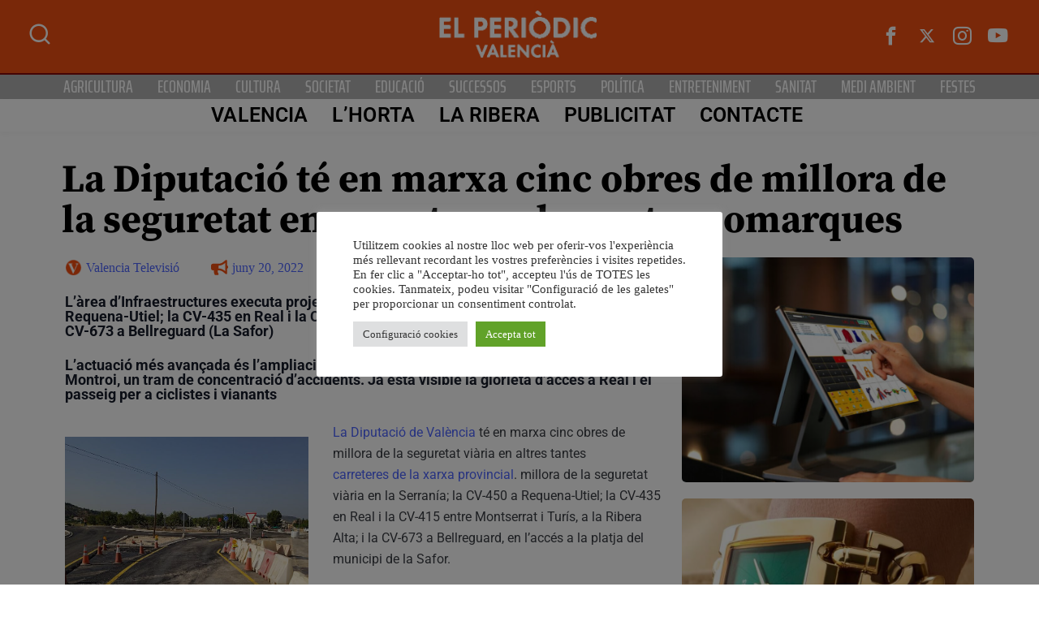

--- FILE ---
content_type: text/html; charset=UTF-8
request_url: https://www.elperiodicvalencia.com/la-diputacio-te-en-marxa-cinc-obres-de-millora-de-la-seguretat-en-carreteres-de-quatre-comarques/
body_size: 34308
content:
<!DOCTYPE html><html lang="ca" class="" data-skin="light" prefix="og: https://ogp.me/ns#"><head><meta charset="UTF-8"><meta name="viewport" content="width=device-width, initial-scale=1.0, viewport-fit=cover" /><style>img:is([sizes="auto" i], [sizes^="auto," i]) { contain-intrinsic-size: 3000px 1500px }</style><meta name="viewport" content="width=device-width, initial-scale=1, maximum-scale=5"><meta name="description" content="La Diputació té en marxa cinc obres de millora de la seguretat en carreteres de quatre comarques" /><title>La Diputació té en marxa cinc obres de millora de la seguretat en carreteres de quatre comarques - El periòdic valencià</title><meta name="robots" content="follow, index, max-snippet:-1, max-video-preview:-1, max-image-preview:large"/><link rel="canonical" href="https://www.elperiodicvalencia.com/la-diputacio-te-en-marxa-cinc-obres-de-millora-de-la-seguretat-en-carreteres-de-quatre-comarques/" /><meta property="og:locale" content="ca_ES" /><meta property="og:type" content="article" /><meta property="og:title" content="La Diputació té en marxa cinc obres de millora de la seguretat en carreteres de quatre comarques - El periòdic valencià" /><meta property="og:description" content="L&#8217;àrea d&#8217;Infraestructures executa projectes en la CV-345 a La Serranía; la CV-450 a Requena-Utiel; la CV-435 en Real i la CV-415 entre Montserrat i Turís (La Ribera Alta); i la CV-673 a Bellreguard (La Safor) L&#8217;actuació més avançada és l&#8217;ampliació de la plataforma en la via que connecta Real i Montroi, un tram de concentració [&hellip;]" /><meta property="og:url" content="https://www.elperiodicvalencia.com/la-diputacio-te-en-marxa-cinc-obres-de-millora-de-la-seguretat-en-carreteres-de-quatre-comarques/" /><meta property="og:site_name" content="El Periodic Valencià" /><meta property="article:publisher" content="https://www.facebook.com/grup.televisio" /><meta property="article:tag" content="carreteres de la xarxa provincial." /><meta property="article:tag" content="ciclovianants." /><meta property="article:tag" content="La Diputació" /><meta property="article:tag" content="millora de la seguretat viària" /><meta property="article:tag" content="València" /><meta property="article:section" content="1º" /><meta property="og:updated_time" content="2022-06-20T17:43:03+02:00" /><meta property="og:image" content="https://www.elperiodicvalencia.com/wp-content/uploads/2022/06/5-Inicio-de-los-trabajos-en-la-carretera-que-une-Turis-y-Montserrat.jpg" /><meta property="og:image:secure_url" content="https://www.elperiodicvalencia.com/wp-content/uploads/2022/06/5-Inicio-de-los-trabajos-en-la-carretera-que-une-Turis-y-Montserrat.jpg" /><meta property="og:image:width" content="1920" /><meta property="og:image:height" content="1080" /><meta property="og:image:alt" content="&lt;strong&gt;La Diputació té en marxa cinc obres de millora de la seguretat en carreteres de quatre comarques&lt;/strong&gt;" /><meta property="og:image:type" content="image/jpeg" /><meta property="article:published_time" content="2022-06-20T17:42:49+02:00" /><meta property="article:modified_time" content="2022-06-20T17:43:03+02:00" /><meta name="twitter:card" content="summary_large_image" /><meta name="twitter:title" content="La Diputació té en marxa cinc obres de millora de la seguretat en carreteres de quatre comarques - El periòdic valencià" /><meta name="twitter:description" content="L&#8217;àrea d&#8217;Infraestructures executa projectes en la CV-345 a La Serranía; la CV-450 a Requena-Utiel; la CV-435 en Real i la CV-415 entre Montserrat i Turís (La Ribera Alta); i la CV-673 a Bellreguard (La Safor) L&#8217;actuació més avançada és l&#8217;ampliació de la plataforma en la via que connecta Real i Montroi, un tram de concentració [&hellip;]" /><meta name="twitter:site" content="@gruptelevisio" /><meta name="twitter:creator" content="@gruptelevisio" /><meta name="twitter:image" content="https://www.elperiodicvalencia.com/wp-content/uploads/2022/06/5-Inicio-de-los-trabajos-en-la-carretera-que-une-Turis-y-Montserrat.jpg" /><meta name="twitter:label1" content="Written by" /><meta name="twitter:data1" content="Valencia Televisió" /><meta name="twitter:label2" content="Time to read" /><meta name="twitter:data2" content="4 minutes" /> <script type="application/ld+json" class="rank-math-schema">{"@context":"https://schema.org","@graph":[{"@type":["Person","Organization"],"@id":"https://www.elperiodicvalencia.com/#person","name":"El Periodic Valenci\u00e0","sameAs":["https://www.facebook.com/grup.televisio","https://twitter.com/gruptelevisio"],"logo":{"@type":"ImageObject","@id":"https://www.elperiodicvalencia.com/#logo","url":"https://www.elperiodicvalencia.com/wp-content/uploads/2021/06/periodic-logo-1.png","contentUrl":"https://www.elperiodicvalencia.com/wp-content/uploads/2021/06/periodic-logo-1.png","caption":"El Periodic Valenci\u00e0","inLanguage":"ca","width":"406","height":"125"},"image":{"@type":"ImageObject","@id":"https://www.elperiodicvalencia.com/#logo","url":"https://www.elperiodicvalencia.com/wp-content/uploads/2021/06/periodic-logo-1.png","contentUrl":"https://www.elperiodicvalencia.com/wp-content/uploads/2021/06/periodic-logo-1.png","caption":"El Periodic Valenci\u00e0","inLanguage":"ca","width":"406","height":"125"}},{"@type":"WebSite","@id":"https://www.elperiodicvalencia.com/#website","url":"https://www.elperiodicvalencia.com","name":"El Periodic Valenci\u00e0","alternateName":"Ribera Televisi\u00f3","publisher":{"@id":"https://www.elperiodicvalencia.com/#person"},"inLanguage":"ca"},{"@type":"ImageObject","@id":"https://www.elperiodicvalencia.com/wp-content/uploads/2022/06/5-Inicio-de-los-trabajos-en-la-carretera-que-une-Turis-y-Montserrat.jpg","url":"https://www.elperiodicvalencia.com/wp-content/uploads/2022/06/5-Inicio-de-los-trabajos-en-la-carretera-que-une-Turis-y-Montserrat.jpg","width":"1920","height":"1080","inLanguage":"ca"},{"@type":"WebPage","@id":"https://www.elperiodicvalencia.com/la-diputacio-te-en-marxa-cinc-obres-de-millora-de-la-seguretat-en-carreteres-de-quatre-comarques/#webpage","url":"https://www.elperiodicvalencia.com/la-diputacio-te-en-marxa-cinc-obres-de-millora-de-la-seguretat-en-carreteres-de-quatre-comarques/","name":"La Diputaci\u00f3 t\u00e9 en marxa cinc obres de millora de la seguretat en carreteres de quatre comarques - El peri\u00f2dic valenci\u00e0","datePublished":"2022-06-20T17:42:49+02:00","dateModified":"2022-06-20T17:43:03+02:00","isPartOf":{"@id":"https://www.elperiodicvalencia.com/#website"},"primaryImageOfPage":{"@id":"https://www.elperiodicvalencia.com/wp-content/uploads/2022/06/5-Inicio-de-los-trabajos-en-la-carretera-que-une-Turis-y-Montserrat.jpg"},"inLanguage":"ca"},{"@type":"Person","@id":"https://www.elperiodicvalencia.com/author/valenciatelevisio/","name":"Valencia Televisi\u00f3","url":"https://www.elperiodicvalencia.com/author/valenciatelevisio/","image":{"@type":"ImageObject","@id":"https://www.elperiodicvalencia.com/wp-content/uploads/2025/04/cropped-valenciatv-1.png","url":"https://www.elperiodicvalencia.com/wp-content/uploads/2025/04/cropped-valenciatv-1.png","caption":"Valencia Televisi\u00f3","inLanguage":"ca"},"sameAs":["https://valenciatelevisio.com"]},{"@type":"BlogPosting","headline":"La Diputaci\u00f3 t\u00e9 en marxa cinc obres de millora de la seguretat en carreteres de quatre comarques - El","datePublished":"2022-06-20T17:42:49+02:00","dateModified":"2022-06-20T17:43:03+02:00","author":{"@id":"https://www.elperiodicvalencia.com/author/valenciatelevisio/","name":"Valencia Televisi\u00f3"},"publisher":{"@id":"https://www.elperiodicvalencia.com/#person"},"description":"La Diputaci\u00f3 de Val\u00e8ncia t\u00e9 en marxa cinc obres de millora de la seguretat vi\u00e0ria en altres tantes carreteres de la xarxa provincial. millora de la seguretat vi\u00e0ria en la Serran\u00eda; la CV-450 a Requena-Utiel; la CV-435 en Real i la CV-415 entre Montserrat i Tur\u00eds, a la Ribera Alta; i la CV-673 a Bellreguard, en l'acc\u00e9s a la platja del municipi de la Safor.","name":"La Diputaci\u00f3 t\u00e9 en marxa cinc obres de millora de la seguretat en carreteres de quatre comarques - El","@id":"https://www.elperiodicvalencia.com/la-diputacio-te-en-marxa-cinc-obres-de-millora-de-la-seguretat-en-carreteres-de-quatre-comarques/#richSnippet","isPartOf":{"@id":"https://www.elperiodicvalencia.com/la-diputacio-te-en-marxa-cinc-obres-de-millora-de-la-seguretat-en-carreteres-de-quatre-comarques/#webpage"},"image":{"@id":"https://www.elperiodicvalencia.com/wp-content/uploads/2022/06/5-Inicio-de-los-trabajos-en-la-carretera-que-une-Turis-y-Montserrat.jpg"},"inLanguage":"ca","mainEntityOfPage":{"@id":"https://www.elperiodicvalencia.com/la-diputacio-te-en-marxa-cinc-obres-de-millora-de-la-seguretat-en-carreteres-de-quatre-comarques/#webpage"}}]}</script> <link rel='dns-prefetch' href='//www.googletagmanager.com' /><link rel='dns-prefetch' href='//fonts.googleapis.com' /><link rel='dns-prefetch' href='//pagead2.googlesyndication.com' /><link rel="alternate" type="application/rss+xml" title="El periòdic valencià &raquo; Canal d&#039;informació" href="https://www.elperiodicvalencia.com/feed/" /><link rel="alternate" type="application/rss+xml" title="El periòdic valencià &raquo; Canal dels comentaris" href="https://www.elperiodicvalencia.com/comments/feed/" /><link rel="alternate" type="application/rss+xml" title="El periòdic valencià &raquo; La Diputació té en marxa cinc obres de millora de la seguretat en carreteres de quatre comarques Canal dels comentaris" href="https://www.elperiodicvalencia.com/la-diputacio-te-en-marxa-cinc-obres-de-millora-de-la-seguretat-en-carreteres-de-quatre-comarques/feed/" /> <script defer src="[data-uri]"></script> <link rel='stylesheet' id='qoxag-widget-styles-pro-css' href='https://www.elperiodicvalencia.com/wp-content/cache/autoptimize/1/autoptimize_single_586ee9f22ebb1158d453a1ec4b5be43d.php?ver=2.0.2' type='text/css' media='all' /><style id='wp-emoji-styles-inline-css' type='text/css'>img.wp-smiley, img.emoji {
		display: inline !important;
		border: none !important;
		box-shadow: none !important;
		height: 1em !important;
		width: 1em !important;
		margin: 0 0.07em !important;
		vertical-align: -0.1em !important;
		background: none !important;
		padding: 0 !important;
	}</style><link rel='stylesheet' id='wp-block-library-css' href='https://www.elperiodicvalencia.com/wp-includes/css/dist/block-library/style.min.css?ver=6.8.3' type='text/css' media='all' /><style id='wp-block-library-theme-inline-css' type='text/css'>.wp-block-audio :where(figcaption){color:#555;font-size:13px;text-align:center}.is-dark-theme .wp-block-audio :where(figcaption){color:#ffffffa6}.wp-block-audio{margin:0 0 1em}.wp-block-code{border:1px solid #ccc;border-radius:4px;font-family:Menlo,Consolas,monaco,monospace;padding:.8em 1em}.wp-block-embed :where(figcaption){color:#555;font-size:13px;text-align:center}.is-dark-theme .wp-block-embed :where(figcaption){color:#ffffffa6}.wp-block-embed{margin:0 0 1em}.blocks-gallery-caption{color:#555;font-size:13px;text-align:center}.is-dark-theme .blocks-gallery-caption{color:#ffffffa6}:root :where(.wp-block-image figcaption){color:#555;font-size:13px;text-align:center}.is-dark-theme :root :where(.wp-block-image figcaption){color:#ffffffa6}.wp-block-image{margin:0 0 1em}.wp-block-pullquote{border-bottom:4px solid;border-top:4px solid;color:currentColor;margin-bottom:1.75em}.wp-block-pullquote cite,.wp-block-pullquote footer,.wp-block-pullquote__citation{color:currentColor;font-size:.8125em;font-style:normal;text-transform:uppercase}.wp-block-quote{border-left:.25em solid;margin:0 0 1.75em;padding-left:1em}.wp-block-quote cite,.wp-block-quote footer{color:currentColor;font-size:.8125em;font-style:normal;position:relative}.wp-block-quote:where(.has-text-align-right){border-left:none;border-right:.25em solid;padding-left:0;padding-right:1em}.wp-block-quote:where(.has-text-align-center){border:none;padding-left:0}.wp-block-quote.is-large,.wp-block-quote.is-style-large,.wp-block-quote:where(.is-style-plain){border:none}.wp-block-search .wp-block-search__label{font-weight:700}.wp-block-search__button{border:1px solid #ccc;padding:.375em .625em}:where(.wp-block-group.has-background){padding:1.25em 2.375em}.wp-block-separator.has-css-opacity{opacity:.4}.wp-block-separator{border:none;border-bottom:2px solid;margin-left:auto;margin-right:auto}.wp-block-separator.has-alpha-channel-opacity{opacity:1}.wp-block-separator:not(.is-style-wide):not(.is-style-dots){width:100px}.wp-block-separator.has-background:not(.is-style-dots){border-bottom:none;height:1px}.wp-block-separator.has-background:not(.is-style-wide):not(.is-style-dots){height:2px}.wp-block-table{margin:0 0 1em}.wp-block-table td,.wp-block-table th{word-break:normal}.wp-block-table :where(figcaption){color:#555;font-size:13px;text-align:center}.is-dark-theme .wp-block-table :where(figcaption){color:#ffffffa6}.wp-block-video :where(figcaption){color:#555;font-size:13px;text-align:center}.is-dark-theme .wp-block-video :where(figcaption){color:#ffffffa6}.wp-block-video{margin:0 0 1em}:root :where(.wp-block-template-part.has-background){margin-bottom:0;margin-top:0;padding:1.25em 2.375em}</style><style id='classic-theme-styles-inline-css' type='text/css'>/*! This file is auto-generated */
.wp-block-button__link{color:#fff;background-color:#32373c;border-radius:9999px;box-shadow:none;text-decoration:none;padding:calc(.667em + 2px) calc(1.333em + 2px);font-size:1.125em}.wp-block-file__button{background:#32373c;color:#fff;text-decoration:none}</style><style id='global-styles-inline-css' type='text/css'>:root{--wp--preset--aspect-ratio--square: 1;--wp--preset--aspect-ratio--4-3: 4/3;--wp--preset--aspect-ratio--3-4: 3/4;--wp--preset--aspect-ratio--3-2: 3/2;--wp--preset--aspect-ratio--2-3: 2/3;--wp--preset--aspect-ratio--16-9: 16/9;--wp--preset--aspect-ratio--9-16: 9/16;--wp--preset--color--black: #000000;--wp--preset--color--cyan-bluish-gray: #abb8c3;--wp--preset--color--white: #ffffff;--wp--preset--color--pale-pink: #f78da7;--wp--preset--color--vivid-red: #cf2e2e;--wp--preset--color--luminous-vivid-orange: #ff6900;--wp--preset--color--luminous-vivid-amber: #fcb900;--wp--preset--color--light-green-cyan: #7bdcb5;--wp--preset--color--vivid-green-cyan: #00d084;--wp--preset--color--pale-cyan-blue: #8ed1fc;--wp--preset--color--vivid-cyan-blue: #0693e3;--wp--preset--color--vivid-purple: #9b51e0;--wp--preset--gradient--vivid-cyan-blue-to-vivid-purple: linear-gradient(135deg,rgba(6,147,227,1) 0%,rgb(155,81,224) 100%);--wp--preset--gradient--light-green-cyan-to-vivid-green-cyan: linear-gradient(135deg,rgb(122,220,180) 0%,rgb(0,208,130) 100%);--wp--preset--gradient--luminous-vivid-amber-to-luminous-vivid-orange: linear-gradient(135deg,rgba(252,185,0,1) 0%,rgba(255,105,0,1) 100%);--wp--preset--gradient--luminous-vivid-orange-to-vivid-red: linear-gradient(135deg,rgba(255,105,0,1) 0%,rgb(207,46,46) 100%);--wp--preset--gradient--very-light-gray-to-cyan-bluish-gray: linear-gradient(135deg,rgb(238,238,238) 0%,rgb(169,184,195) 100%);--wp--preset--gradient--cool-to-warm-spectrum: linear-gradient(135deg,rgb(74,234,220) 0%,rgb(151,120,209) 20%,rgb(207,42,186) 40%,rgb(238,44,130) 60%,rgb(251,105,98) 80%,rgb(254,248,76) 100%);--wp--preset--gradient--blush-light-purple: linear-gradient(135deg,rgb(255,206,236) 0%,rgb(152,150,240) 100%);--wp--preset--gradient--blush-bordeaux: linear-gradient(135deg,rgb(254,205,165) 0%,rgb(254,45,45) 50%,rgb(107,0,62) 100%);--wp--preset--gradient--luminous-dusk: linear-gradient(135deg,rgb(255,203,112) 0%,rgb(199,81,192) 50%,rgb(65,88,208) 100%);--wp--preset--gradient--pale-ocean: linear-gradient(135deg,rgb(255,245,203) 0%,rgb(182,227,212) 50%,rgb(51,167,181) 100%);--wp--preset--gradient--electric-grass: linear-gradient(135deg,rgb(202,248,128) 0%,rgb(113,206,126) 100%);--wp--preset--gradient--midnight: linear-gradient(135deg,rgb(2,3,129) 0%,rgb(40,116,252) 100%);--wp--preset--font-size--small: 13px;--wp--preset--font-size--medium: 20px;--wp--preset--font-size--large: 36px;--wp--preset--font-size--x-large: 42px;--wp--preset--spacing--20: 0.44rem;--wp--preset--spacing--30: 0.67rem;--wp--preset--spacing--40: 1rem;--wp--preset--spacing--50: 1.5rem;--wp--preset--spacing--60: 2.25rem;--wp--preset--spacing--70: 3.38rem;--wp--preset--spacing--80: 5.06rem;--wp--preset--shadow--natural: 6px 6px 9px rgba(0, 0, 0, 0.2);--wp--preset--shadow--deep: 12px 12px 50px rgba(0, 0, 0, 0.4);--wp--preset--shadow--sharp: 6px 6px 0px rgba(0, 0, 0, 0.2);--wp--preset--shadow--outlined: 6px 6px 0px -3px rgba(255, 255, 255, 1), 6px 6px rgba(0, 0, 0, 1);--wp--preset--shadow--crisp: 6px 6px 0px rgba(0, 0, 0, 1);}:where(.is-layout-flex){gap: 0.5em;}:where(.is-layout-grid){gap: 0.5em;}body .is-layout-flex{display: flex;}.is-layout-flex{flex-wrap: wrap;align-items: center;}.is-layout-flex > :is(*, div){margin: 0;}body .is-layout-grid{display: grid;}.is-layout-grid > :is(*, div){margin: 0;}:where(.wp-block-columns.is-layout-flex){gap: 2em;}:where(.wp-block-columns.is-layout-grid){gap: 2em;}:where(.wp-block-post-template.is-layout-flex){gap: 1.25em;}:where(.wp-block-post-template.is-layout-grid){gap: 1.25em;}.has-black-color{color: var(--wp--preset--color--black) !important;}.has-cyan-bluish-gray-color{color: var(--wp--preset--color--cyan-bluish-gray) !important;}.has-white-color{color: var(--wp--preset--color--white) !important;}.has-pale-pink-color{color: var(--wp--preset--color--pale-pink) !important;}.has-vivid-red-color{color: var(--wp--preset--color--vivid-red) !important;}.has-luminous-vivid-orange-color{color: var(--wp--preset--color--luminous-vivid-orange) !important;}.has-luminous-vivid-amber-color{color: var(--wp--preset--color--luminous-vivid-amber) !important;}.has-light-green-cyan-color{color: var(--wp--preset--color--light-green-cyan) !important;}.has-vivid-green-cyan-color{color: var(--wp--preset--color--vivid-green-cyan) !important;}.has-pale-cyan-blue-color{color: var(--wp--preset--color--pale-cyan-blue) !important;}.has-vivid-cyan-blue-color{color: var(--wp--preset--color--vivid-cyan-blue) !important;}.has-vivid-purple-color{color: var(--wp--preset--color--vivid-purple) !important;}.has-black-background-color{background-color: var(--wp--preset--color--black) !important;}.has-cyan-bluish-gray-background-color{background-color: var(--wp--preset--color--cyan-bluish-gray) !important;}.has-white-background-color{background-color: var(--wp--preset--color--white) !important;}.has-pale-pink-background-color{background-color: var(--wp--preset--color--pale-pink) !important;}.has-vivid-red-background-color{background-color: var(--wp--preset--color--vivid-red) !important;}.has-luminous-vivid-orange-background-color{background-color: var(--wp--preset--color--luminous-vivid-orange) !important;}.has-luminous-vivid-amber-background-color{background-color: var(--wp--preset--color--luminous-vivid-amber) !important;}.has-light-green-cyan-background-color{background-color: var(--wp--preset--color--light-green-cyan) !important;}.has-vivid-green-cyan-background-color{background-color: var(--wp--preset--color--vivid-green-cyan) !important;}.has-pale-cyan-blue-background-color{background-color: var(--wp--preset--color--pale-cyan-blue) !important;}.has-vivid-cyan-blue-background-color{background-color: var(--wp--preset--color--vivid-cyan-blue) !important;}.has-vivid-purple-background-color{background-color: var(--wp--preset--color--vivid-purple) !important;}.has-black-border-color{border-color: var(--wp--preset--color--black) !important;}.has-cyan-bluish-gray-border-color{border-color: var(--wp--preset--color--cyan-bluish-gray) !important;}.has-white-border-color{border-color: var(--wp--preset--color--white) !important;}.has-pale-pink-border-color{border-color: var(--wp--preset--color--pale-pink) !important;}.has-vivid-red-border-color{border-color: var(--wp--preset--color--vivid-red) !important;}.has-luminous-vivid-orange-border-color{border-color: var(--wp--preset--color--luminous-vivid-orange) !important;}.has-luminous-vivid-amber-border-color{border-color: var(--wp--preset--color--luminous-vivid-amber) !important;}.has-light-green-cyan-border-color{border-color: var(--wp--preset--color--light-green-cyan) !important;}.has-vivid-green-cyan-border-color{border-color: var(--wp--preset--color--vivid-green-cyan) !important;}.has-pale-cyan-blue-border-color{border-color: var(--wp--preset--color--pale-cyan-blue) !important;}.has-vivid-cyan-blue-border-color{border-color: var(--wp--preset--color--vivid-cyan-blue) !important;}.has-vivid-purple-border-color{border-color: var(--wp--preset--color--vivid-purple) !important;}.has-vivid-cyan-blue-to-vivid-purple-gradient-background{background: var(--wp--preset--gradient--vivid-cyan-blue-to-vivid-purple) !important;}.has-light-green-cyan-to-vivid-green-cyan-gradient-background{background: var(--wp--preset--gradient--light-green-cyan-to-vivid-green-cyan) !important;}.has-luminous-vivid-amber-to-luminous-vivid-orange-gradient-background{background: var(--wp--preset--gradient--luminous-vivid-amber-to-luminous-vivid-orange) !important;}.has-luminous-vivid-orange-to-vivid-red-gradient-background{background: var(--wp--preset--gradient--luminous-vivid-orange-to-vivid-red) !important;}.has-very-light-gray-to-cyan-bluish-gray-gradient-background{background: var(--wp--preset--gradient--very-light-gray-to-cyan-bluish-gray) !important;}.has-cool-to-warm-spectrum-gradient-background{background: var(--wp--preset--gradient--cool-to-warm-spectrum) !important;}.has-blush-light-purple-gradient-background{background: var(--wp--preset--gradient--blush-light-purple) !important;}.has-blush-bordeaux-gradient-background{background: var(--wp--preset--gradient--blush-bordeaux) !important;}.has-luminous-dusk-gradient-background{background: var(--wp--preset--gradient--luminous-dusk) !important;}.has-pale-ocean-gradient-background{background: var(--wp--preset--gradient--pale-ocean) !important;}.has-electric-grass-gradient-background{background: var(--wp--preset--gradient--electric-grass) !important;}.has-midnight-gradient-background{background: var(--wp--preset--gradient--midnight) !important;}.has-small-font-size{font-size: var(--wp--preset--font-size--small) !important;}.has-medium-font-size{font-size: var(--wp--preset--font-size--medium) !important;}.has-large-font-size{font-size: var(--wp--preset--font-size--large) !important;}.has-x-large-font-size{font-size: var(--wp--preset--font-size--x-large) !important;}
:where(.wp-block-post-template.is-layout-flex){gap: 1.25em;}:where(.wp-block-post-template.is-layout-grid){gap: 1.25em;}
:where(.wp-block-columns.is-layout-flex){gap: 2em;}:where(.wp-block-columns.is-layout-grid){gap: 2em;}
:root :where(.wp-block-pullquote){font-size: 1.5em;line-height: 1.6;}</style><link rel='stylesheet' id='cookie-law-info-css' href='https://www.elperiodicvalencia.com/wp-content/cache/autoptimize/1/autoptimize_single_20e8490fab0dcf7557a5c8b54494db6f.php?ver=3.2.9' type='text/css' media='all' /><link rel='stylesheet' id='cookie-law-info-gdpr-css' href='https://www.elperiodicvalencia.com/wp-content/cache/autoptimize/1/autoptimize_single_359aca8a88b2331aa34ac505acad9911.php?ver=3.2.9' type='text/css' media='all' /><link rel='stylesheet' id='wpfc-css' href='https://www.elperiodicvalencia.com/wp-content/cache/autoptimize/1/autoptimize_single_0a83bc764623d047250ecd1250e25ada.php?ver=1.7.5' type='text/css' media='all' /><link rel='stylesheet' id='xs-front-style-css' href='https://www.elperiodicvalencia.com/wp-content/cache/autoptimize/1/autoptimize_single_9a597bc6e1a5d6de2c452d9059b860f0.php?ver=3.1.1' type='text/css' media='all' /><link rel='stylesheet' id='xs_login_font_login_css-css' href='https://www.elperiodicvalencia.com/wp-content/cache/autoptimize/1/autoptimize_single_1160eceb0b2ba89c9769dc50d7e4892b.php?ver=3.1.1' type='text/css' media='all' /><link rel='stylesheet' id='dashicons-css' href='https://www.elperiodicvalencia.com/wp-includes/css/dashicons.min.css?ver=6.8.3' type='text/css' media='all' /><link rel='stylesheet' id='elementor-frontend-css' href='https://www.elperiodicvalencia.com/wp-content/plugins/elementor/assets/css/frontend.min.css?ver=3.28.3' type='text/css' media='all' /><link rel='stylesheet' id='widget-heading-css' href='https://www.elperiodicvalencia.com/wp-content/plugins/elementor/assets/css/widget-heading.min.css?ver=3.28.3' type='text/css' media='all' /><link rel='stylesheet' id='widget-post-info-css' href='https://www.elperiodicvalencia.com/wp-content/plugins/elementor-pro/assets/css/widget-post-info.min.css?ver=3.27.3' type='text/css' media='all' /><link rel='stylesheet' id='widget-icon-list-css' href='https://www.elperiodicvalencia.com/wp-content/plugins/elementor/assets/css/widget-icon-list.min.css?ver=3.28.3' type='text/css' media='all' /><link rel='stylesheet' id='widget-posts-css' href='https://www.elperiodicvalencia.com/wp-content/plugins/elementor-pro/assets/css/widget-posts.min.css?ver=3.27.3' type='text/css' media='all' /><link rel='stylesheet' id='elementor-post-286419-css' href='https://www.elperiodicvalencia.com/wp-content/cache/autoptimize/1/autoptimize_single_3d42fb85827863498da1d69de77baac6.php?ver=1746280984' type='text/css' media='all' /><link rel='stylesheet' id='font-awesome-5-all-css' href='https://www.elperiodicvalencia.com/wp-content/plugins/elementor/assets/lib/font-awesome/css/all.min.css?ver=3.28.3' type='text/css' media='all' /><link rel='stylesheet' id='font-awesome-4-shim-css' href='https://www.elperiodicvalencia.com/wp-content/plugins/elementor/assets/lib/font-awesome/css/v4-shims.min.css?ver=3.28.3' type='text/css' media='all' /><link rel='stylesheet' id='elementor-post-209179-css' href='https://www.elperiodicvalencia.com/wp-content/cache/autoptimize/1/autoptimize_single_5c862c9fd36fbbd5de38aafc88d93c2f.php?ver=1746280984' type='text/css' media='all' /><link rel='stylesheet' id='elementor-post-209196-css' href='https://www.elperiodicvalencia.com/wp-content/cache/autoptimize/1/autoptimize_single_0fa33f3123bc65e206fa1ad334f517f2.php?ver=1746280984' type='text/css' media='all' /><link rel='stylesheet' id='elementor-post-287704-css' href='https://www.elperiodicvalencia.com/wp-content/cache/autoptimize/1/autoptimize_single_cd0847758c19f850baa55431f798f58e.php?ver=1753034002' type='text/css' media='all' /><link rel='stylesheet' id='elementskit-parallax-style-css' href='https://www.elperiodicvalencia.com/wp-content/cache/autoptimize/1/autoptimize_single_b0fda617f6b827b2b209e14c2530f62a.php?ver=1.5.9' type='text/css' media='all' /><style id='akismet-widget-style-inline-css' type='text/css'>.a-stats {
				--akismet-color-mid-green: #357b49;
				--akismet-color-white: #fff;
				--akismet-color-light-grey: #f6f7f7;

				max-width: 350px;
				width: auto;
			}

			.a-stats * {
				all: unset;
				box-sizing: border-box;
			}

			.a-stats strong {
				font-weight: 600;
			}

			.a-stats a.a-stats__link,
			.a-stats a.a-stats__link:visited,
			.a-stats a.a-stats__link:active {
				background: var(--akismet-color-mid-green);
				border: none;
				box-shadow: none;
				border-radius: 8px;
				color: var(--akismet-color-white);
				cursor: pointer;
				display: block;
				font-family: -apple-system, BlinkMacSystemFont, 'Segoe UI', 'Roboto', 'Oxygen-Sans', 'Ubuntu', 'Cantarell', 'Helvetica Neue', sans-serif;
				font-weight: 500;
				padding: 12px;
				text-align: center;
				text-decoration: none;
				transition: all 0.2s ease;
			}

			/* Extra specificity to deal with TwentyTwentyOne focus style */
			.widget .a-stats a.a-stats__link:focus {
				background: var(--akismet-color-mid-green);
				color: var(--akismet-color-white);
				text-decoration: none;
			}

			.a-stats a.a-stats__link:hover {
				filter: brightness(110%);
				box-shadow: 0 4px 12px rgba(0, 0, 0, 0.06), 0 0 2px rgba(0, 0, 0, 0.16);
			}

			.a-stats .count {
				color: var(--akismet-color-white);
				display: block;
				font-size: 1.5em;
				line-height: 1.4;
				padding: 0 13px;
				white-space: nowrap;
			}</style><link rel='stylesheet' id='fonts-css' href='https://fonts.googleapis.com/css2?family=Inter:wght@300;400;500;600;700;800;900&#038;family=Zilla%20Slab:ital,wght@0,300;0,400;0,500;0,600;0,700;1,300;1,400;1,500;1,600;1,700&#038;Roboto:ital,wght@0,100;0,300;0,400;0,500;0,700;0,900;1,100;1,300;1,400;1,500;1,700;1,900&#038;display=swap' type='text/css' media='all' /><link rel='stylesheet' id='qoxag-icon-css' href='https://www.elperiodicvalencia.com/wp-content/cache/autoptimize/1/autoptimize_single_b827510859098d6610e641b003e6a668.php?ver=2.1.0' type='text/css' media='all' /><link rel='stylesheet' id='qoxag-print-css' href='https://www.elperiodicvalencia.com/wp-content/cache/autoptimize/1/autoptimize_single_f75a788e3aec20570465d5892935357b.php?ver=2.1.0' type='text/css' media='all' /><link rel='stylesheet' id='qoxag-style-css' href='https://www.elperiodicvalencia.com/wp-content/cache/autoptimize/1/autoptimize_single_a10d61fb9026520402f549c90c4ac915.php?ver=2.1.0' type='text/css' media='all' /><link rel='stylesheet' id='ekit-widget-styles-css' href='https://www.elperiodicvalencia.com/wp-content/cache/autoptimize/1/autoptimize_single_75433f1846ca9ae5f94be8f125b99288.php?ver=3.4.8' type='text/css' media='all' /><link rel='stylesheet' id='ekit-responsive-css' href='https://www.elperiodicvalencia.com/wp-content/cache/autoptimize/1/autoptimize_single_809300f4834e61fc52e8fdc2d25fb9e9.php?ver=3.4.8' type='text/css' media='all' /><link rel='stylesheet' id='qoxag-essential-widget-styles-css' href='https://www.elperiodicvalencia.com/wp-content/cache/autoptimize/1/autoptimize_single_8c330683fb0bcb27be46a7f4e7a95ef3.php?ver=1.0' type='text/css' media='all' /><link rel='stylesheet' id='elementor-gf-local-roboto-css' href='https://www.elperiodicvalencia.com/wp-content/cache/autoptimize/1/autoptimize_single_8a9e11b440dd6ebd0b81aea813503f8f.php?ver=1743682077' type='text/css' media='all' /><link rel='stylesheet' id='elementor-gf-local-khand-css' href='https://www.elperiodicvalencia.com/wp-content/cache/autoptimize/1/autoptimize_single_91f7c9a4479bc4d35afd2e3db06547ef.php?ver=1743682078' type='text/css' media='all' /><link rel='stylesheet' id='elementor-gf-local-montserrat-css' href='https://www.elperiodicvalencia.com/wp-content/cache/autoptimize/1/autoptimize_single_1eb1f890bf7fc660b8c541467dec3a5c.php?ver=1743682089' type='text/css' media='all' /><link rel='stylesheet' id='elementor-gf-local-sourceserifpro-css' href='https://www.elperiodicvalencia.com/wp-content/cache/autoptimize/1/autoptimize_single_fde7e79fd81c4f3a22e3c3357301126c.php?ver=1743682095' type='text/css' media='all' /><link rel='stylesheet' id='elementor-gf-local-encodesansexpanded-css' href='https://www.elperiodicvalencia.com/wp-content/cache/autoptimize/1/autoptimize_single_3d95bc0f11f915517ead7906f88646da.php?ver=1743682096' type='text/css' media='all' /><link rel='stylesheet' id='elementor-gf-local-kenia-css' href='https://www.elperiodicvalencia.com/wp-content/cache/autoptimize/1/autoptimize_single_3f2a4d75d0ca167b8225402e7c306261.php?ver=1743682097' type='text/css' media='all' /><link rel='stylesheet' id='elementor-gf-local-sairaextracondensed-css' href='https://www.elperiodicvalencia.com/wp-content/cache/autoptimize/1/autoptimize_single_b535281928dbf0ed20968ee33f1db507.php?ver=1743682098' type='text/css' media='all' /><link rel='stylesheet' id='elementor-icons-ekiticons-css' href='https://www.elperiodicvalencia.com/wp-content/cache/autoptimize/1/autoptimize_single_3fa05d40f6e71519eb9cfd26115ceb55.php?ver=3.4.8' type='text/css' media='all' /> <script type="text/javascript" src="https://www.elperiodicvalencia.com/wp-includes/js/jquery/jquery.min.js?ver=3.7.1" id="jquery-core-js"></script> <script defer type="text/javascript" src="https://www.elperiodicvalencia.com/wp-includes/js/jquery/jquery-migrate.min.js?ver=3.4.1" id="jquery-migrate-js"></script> <script defer id="cookie-law-info-js-extra" src="[data-uri]"></script> <script defer type="text/javascript" src="https://www.elperiodicvalencia.com/wp-content/cache/autoptimize/1/autoptimize_single_c5592a6fda4d0b779f56db2d5ddac010.php?ver=3.2.9" id="cookie-law-info-js"></script> <script defer type="text/javascript" src="https://www.elperiodicvalencia.com/wp-content/cache/autoptimize/1/autoptimize_single_7450715df4b51ebc5028d6cb52177ec2.php?ver=1.7.5" id="wpfc-js"></script> <script defer id="xs_front_main_js-js-extra" src="[data-uri]"></script> <script defer type="text/javascript" src="https://www.elperiodicvalencia.com/wp-content/cache/autoptimize/1/autoptimize_single_5ca9732994b5a38d920403bc234e7d94.php?ver=3.1.1" id="xs_front_main_js-js"></script> <script defer id="xs_social_custom-js-extra" src="[data-uri]"></script> <script defer type="text/javascript" src="https://www.elperiodicvalencia.com/wp-content/cache/autoptimize/1/autoptimize_single_3e5fbbf4692d2871df9c993e386d8148.php?ver=6.8.3" id="xs_social_custom-js"></script> <script defer type="text/javascript" src="https://www.elperiodicvalencia.com/wp-content/cache/autoptimize/1/autoptimize_single_ab1f7f23e16bf19791a74463e2e31a52.php?ver=2.3.6" id="wur_review_content_script-js"></script> <script defer type="text/javascript" src="https://www.elperiodicvalencia.com/wp-content/plugins/elementor/assets/lib/font-awesome/js/v4-shims.min.js?ver=3.28.3" id="font-awesome-4-shim-js"></script> <script defer type="text/javascript" src="https://www.elperiodicvalencia.com/wp-content/cache/autoptimize/1/autoptimize_single_ed865d0e80d6a92dcfe5d70afc87a9de.php?ver=1.5.9" id="jarallax-js"></script> 
 <script defer type="text/javascript" src="https://www.googletagmanager.com/gtag/js?id=GT-M69HR3VZ" id="google_gtagjs-js"></script> <script defer id="google_gtagjs-js-after" src="[data-uri]"></script> <link rel="https://api.w.org/" href="https://www.elperiodicvalencia.com/wp-json/" /><link rel="alternate" title="JSON" type="application/json" href="https://www.elperiodicvalencia.com/wp-json/wp/v2/posts/219381" /><link rel="EditURI" type="application/rsd+xml" title="RSD" href="https://www.elperiodicvalencia.com/xmlrpc.php?rsd" /><meta name="generator" content="WordPress 6.8.3" /><link rel='shortlink' href='https://www.elperiodicvalencia.com/?p=219381' /><link rel="alternate" title="oEmbed (JSON)" type="application/json+oembed" href="https://www.elperiodicvalencia.com/wp-json/oembed/1.0/embed?url=https%3A%2F%2Fwww.elperiodicvalencia.com%2Fla-diputacio-te-en-marxa-cinc-obres-de-millora-de-la-seguretat-en-carreteres-de-quatre-comarques%2F" /><link rel="alternate" title="oEmbed (XML)" type="text/xml+oembed" href="https://www.elperiodicvalencia.com/wp-json/oembed/1.0/embed?url=https%3A%2F%2Fwww.elperiodicvalencia.com%2Fla-diputacio-te-en-marxa-cinc-obres-de-millora-de-la-seguretat-en-carreteres-de-quatre-comarques%2F&#038;format=xml" /><meta name="generator" content="Site Kit by Google 1.170.0" /><meta name="google-adsense-platform-account" content="ca-host-pub-2644536267352236"><meta name="google-adsense-platform-domain" content="sitekit.withgoogle.com"><meta name="generator" content="Elementor 3.28.3; features: e_font_icon_svg, additional_custom_breakpoints, e_local_google_fonts; settings: css_print_method-external, google_font-enabled, font_display-auto"> <script defer src="[data-uri]"></script> <style>.e-con.e-parent:nth-of-type(n+4):not(.e-lazyloaded):not(.e-no-lazyload),
				.e-con.e-parent:nth-of-type(n+4):not(.e-lazyloaded):not(.e-no-lazyload) * {
					background-image: none !important;
				}
				@media screen and (max-height: 1024px) {
					.e-con.e-parent:nth-of-type(n+3):not(.e-lazyloaded):not(.e-no-lazyload),
					.e-con.e-parent:nth-of-type(n+3):not(.e-lazyloaded):not(.e-no-lazyload) * {
						background-image: none !important;
					}
				}
				@media screen and (max-height: 640px) {
					.e-con.e-parent:nth-of-type(n+2):not(.e-lazyloaded):not(.e-no-lazyload),
					.e-con.e-parent:nth-of-type(n+2):not(.e-lazyloaded):not(.e-no-lazyload) * {
						background-image: none !important;
					}
				}</style> <script type="text/javascript" async="async" src="https://pagead2.googlesyndication.com/pagead/js/adsbygoogle.js?client=ca-pub-1149756799736909&amp;host=ca-host-pub-2644536267352236" crossorigin="anonymous"></script> <link rel="icon" href="https://www.elperiodicvalencia.com/wp-content/uploads/2025/04/cropped-channels4_profile-1-32x32.jpg" sizes="32x32" /><link rel="icon" href="https://www.elperiodicvalencia.com/wp-content/uploads/2025/04/cropped-channels4_profile-1-192x192.jpg" sizes="192x192" /><link rel="apple-touch-icon" href="https://www.elperiodicvalencia.com/wp-content/uploads/2025/04/cropped-channels4_profile-1-180x180.jpg" /><meta name="msapplication-TileImage" content="https://www.elperiodicvalencia.com/wp-content/uploads/2025/04/cropped-channels4_profile-1-270x270.jpg" /></head><body class="wp-singular post-template-default single single-post postid-219381 single-format-standard wp-theme-qoxag sidebar-active elementor-default elementor-template-full-width elementor-kit-286419 elementor-page-287704"><div data-elementor-type="header" data-elementor-id="209179" class="elementor elementor-209179 elementor-location-header" data-elementor-post-type="elementor_library"><section class="elementor-section elementor-top-section elementor-element elementor-element-600eaec elementor-section-height-min-height elementor-section-boxed elementor-section-height-default elementor-section-items-middle" data-id="600eaec" data-element_type="section" data-settings="{&quot;background_background&quot;:&quot;classic&quot;}"><div class="elementor-container elementor-column-gap-default"><div class="elementor-column elementor-col-33 elementor-top-column elementor-element elementor-element-400cbee" data-id="400cbee" data-element_type="column"><div class="elementor-widget-wrap elementor-element-populated"><div class="elementor-element elementor-element-184f1f4d elementor-widget elementor-widget-elementskit-header-search" data-id="184f1f4d" data-element_type="widget" data-settings="{&quot;ekit_we_effect_on&quot;:&quot;none&quot;}" data-widget_type="elementskit-header-search.default"><div class="elementor-widget-container"><div class="ekit-wid-con" > <a href="#ekit_modal-popup-184f1f4d" class="ekit_navsearch-button ekit-modal-popup" aria-label="navsearch-button"> <i aria-hidden="true" class="xts-icon xts-search"></i> </a><div class="zoom-anim-dialog mfp-hide ekit_modal-searchPanel" id="ekit_modal-popup-184f1f4d"><div class="ekit-search-panel"><form role="search" method="get" class="ekit-search-group" action="https://www.elperiodicvalencia.com/"> <input type="search" class="ekit_search-field" aria-label="search-form" placeholder="Cerca..." value="" name="s"> <button type="submit" class="ekit_search-button" aria-label="search-button"> <i aria-hidden="true" class="xts-icon xts-search"></i> </button></form></div></div></div></div></div></div></div><div class="elementor-column elementor-col-33 elementor-top-column elementor-element elementor-element-b66f3d2" data-id="b66f3d2" data-element_type="column"><div class="elementor-widget-wrap elementor-element-populated"><div class="elementor-element elementor-element-68705b58 elementor-widget__width-inherit elementor-widget elementor-widget-site-logo" data-id="68705b58" data-element_type="widget" data-settings="{&quot;ekit_we_effect_on&quot;:&quot;none&quot;}" data-widget_type="site-logo.default"><div class="elementor-widget-container"><div class="qoxag-widget-logo logo"> <a href="https://www.elperiodicvalencia.com/"> <img width="286" height="115" class="dark" src="https://www.elperiodicvalencia.com/wp-content/uploads/2022/01/periodic-logo-1-cp.png" alt="El periòdic valencià"> <img width="286" height="115" class="light" src="https://www.elperiodicvalencia.com/wp-content/uploads/2021/06/periodic-logo-1.png" alt="El periòdic valencià"> </a></div></div></div></div></div><div class="elementor-column elementor-col-33 elementor-top-column elementor-element elementor-element-47da576" data-id="47da576" data-element_type="column"><div class="elementor-widget-wrap elementor-element-populated"><div class="elementor-element elementor-element-36f451d elementor-hidden-tablet elementor-hidden-mobile elementor-widget elementor-widget-elementskit-social-media" data-id="36f451d" data-element_type="widget" data-settings="{&quot;ekit_we_effect_on&quot;:&quot;none&quot;}" data-widget_type="elementskit-social-media.default"><div class="elementor-widget-container"><div class="ekit-wid-con" ><ul class="ekit_social_media"><li class="elementor-repeater-item-2da829b"> <a
 href="https://facebook.com/grup.televisio" target="_blank" aria-label="Facebook" class="facebook" > <i aria-hidden="true" class="xts-icon xts-facebook"></i> </a></li><li class="elementor-repeater-item-c8a28f4"> <a
 href="https://twitter.com/gruptelevisio" rel="nofollow" aria-label="Twitter" class="twitter" > <svg aria-hidden="true" class="e-font-icon-svg e-fab-x-twitter" viewBox="0 0 512 512" xmlns="http://www.w3.org/2000/svg"><path d="M389.2 48h70.6L305.6 224.2 487 464H345L233.7 318.6 106.5 464H35.8L200.7 275.5 26.8 48H172.4L272.9 180.9 389.2 48zM364.4 421.8h39.1L151.1 88h-42L364.4 421.8z"></path></svg> </a></li><li class="elementor-repeater-item-7b61a08"> <a
 href="https://www.instagram.com/gruptelevisio_/" rel="nofollow" aria-label="instagram" class="instagram" > <i aria-hidden="true" class="xts-icon xts-instagram"></i> </a></li><li class="elementor-repeater-item-4c3057c"> <a
 href="https://www.youtube.com/user/videosriberatv" rel="nofollow" aria-label="Youtube" class="youtube" > <i aria-hidden="true" class="xts-icon xts-youtube"></i> </a></li></ul></div></div></div></div></div></div></section><section class="elementor-section elementor-top-section elementor-element elementor-element-1f166cc4 elementor-section-full_width elementor-section-height-min-height elementor-section-height-default elementor-section-items-middle" data-id="1f166cc4" data-element_type="section" data-settings="{&quot;background_background&quot;:&quot;classic&quot;}"><div class="elementor-container elementor-column-gap-no"><div class="elementor-column elementor-col-100 elementor-top-column elementor-element elementor-element-13470acb" data-id="13470acb" data-element_type="column"><div class="elementor-widget-wrap elementor-element-populated"><div class="elementor-element elementor-element-7d5bdf5 elementor-widget elementor-widget-ekit-nav-menu" data-id="7d5bdf5" data-element_type="widget" data-settings="{&quot;ekit_we_effect_on&quot;:&quot;none&quot;}" data-widget_type="ekit-nav-menu.default"><div class="elementor-widget-container"><nav class="ekit-wid-con ekit_menu_responsive_tablet" 
 data-hamburger-icon="" 
 data-hamburger-icon-type="icon" 
 data-responsive-breakpoint="1024"> <button class="elementskit-menu-hamburger elementskit-menu-toggler"  type="button" aria-label="hamburger-icon"> <span class="elementskit-menu-hamburger-icon"></span><span class="elementskit-menu-hamburger-icon"></span><span class="elementskit-menu-hamburger-icon"></span> </button><div id="ekit-megamenu-secundari" class="elementskit-menu-container elementskit-menu-offcanvas-elements elementskit-navbar-nav-default ekit-nav-menu-one-page-yes ekit-nav-dropdown-hover"><ul id="menu-secundari" class="elementskit-navbar-nav elementskit-menu-po-center submenu-click-on-icon"><li id="menu-item-287625" class="menu-item menu-item-type-taxonomy menu-item-object-category menu-item-287625 nav-item elementskit-mobile-builder-content" data-vertical-menu=750px><a href="https://www.elperiodicvalencia.com/noticies/seccio/agricultura/" class="ekit-menu-nav-link">Agricultura</a></li><li id="menu-item-287626" class="menu-item menu-item-type-taxonomy menu-item-object-category menu-item-287626 nav-item elementskit-mobile-builder-content" data-vertical-menu=750px><a href="https://www.elperiodicvalencia.com/noticies/seccio/economia/" class="ekit-menu-nav-link">Economia</a></li><li id="menu-item-287627" class="menu-item menu-item-type-taxonomy menu-item-object-category menu-item-287627 nav-item elementskit-mobile-builder-content" data-vertical-menu=750px><a href="https://www.elperiodicvalencia.com/noticies/seccio/cultura/" class="ekit-menu-nav-link">Cultura</a></li><li id="menu-item-287628" class="menu-item menu-item-type-taxonomy menu-item-object-category menu-item-287628 nav-item elementskit-mobile-builder-content" data-vertical-menu=750px><a href="https://www.elperiodicvalencia.com/noticies/seccio/societat/" class="ekit-menu-nav-link">Societat</a></li><li id="menu-item-287629" class="menu-item menu-item-type-taxonomy menu-item-object-category menu-item-287629 nav-item elementskit-mobile-builder-content" data-vertical-menu=750px><a href="https://www.elperiodicvalencia.com/noticies/seccio/educacio/" class="ekit-menu-nav-link">Educació</a></li><li id="menu-item-287630" class="menu-item menu-item-type-taxonomy menu-item-object-category menu-item-287630 nav-item elementskit-mobile-builder-content" data-vertical-menu=750px><a href="https://www.elperiodicvalencia.com/noticies/successos-2/" class="ekit-menu-nav-link">Successos</a></li><li id="menu-item-287631" class="menu-item menu-item-type-taxonomy menu-item-object-category menu-item-287631 nav-item elementskit-mobile-builder-content" data-vertical-menu=750px><a href="https://www.elperiodicvalencia.com/noticies/seccio/esport/" class="ekit-menu-nav-link">Esports</a></li><li id="menu-item-287632" class="menu-item menu-item-type-taxonomy menu-item-object-category menu-item-287632 nav-item elementskit-mobile-builder-content" data-vertical-menu=750px><a href="https://www.elperiodicvalencia.com/noticies/seccio/politica/" class="ekit-menu-nav-link">Política</a></li><li id="menu-item-287633" class="menu-item menu-item-type-taxonomy menu-item-object-category menu-item-287633 nav-item elementskit-mobile-builder-content" data-vertical-menu=750px><a href="https://www.elperiodicvalencia.com/noticies/seccio/entreteniment/" class="ekit-menu-nav-link">Entreteniment</a></li><li id="menu-item-287634" class="menu-item menu-item-type-taxonomy menu-item-object-category menu-item-287634 nav-item elementskit-mobile-builder-content" data-vertical-menu=750px><a href="https://www.elperiodicvalencia.com/noticies/seccio/sanitat/" class="ekit-menu-nav-link">Sanitat</a></li><li id="menu-item-287635" class="menu-item menu-item-type-taxonomy menu-item-object-category menu-item-287635 nav-item elementskit-mobile-builder-content" data-vertical-menu=750px><a href="https://www.elperiodicvalencia.com/noticies/seccio/medi-ambient/" class="ekit-menu-nav-link">Medi Ambient</a></li><li id="menu-item-287636" class="menu-item menu-item-type-taxonomy menu-item-object-category menu-item-287636 nav-item elementskit-mobile-builder-content" data-vertical-menu=750px><a href="https://www.elperiodicvalencia.com/noticies/seccio/festes/" class="ekit-menu-nav-link">Festes</a></li></ul><div class="elementskit-nav-identity-panel"><a class="elementskit-nav-logo" href="https://www.elperiodicvalencia.com" target="" rel=""><img src="https://www.elperiodicvalencia.com/wp-content/uploads/2021/06/periodic-logo-1.png" title="periodic-logo (1)" alt="Periodic valencia logo" decoding="async" /></a><button class="elementskit-menu-close elementskit-menu-toggler" type="button">X</button></div></div><div class="elementskit-menu-overlay elementskit-menu-offcanvas-elements elementskit-menu-toggler ekit-nav-menu--overlay"></div></nav></div></div></div></div></div></section><section class="elementor-section elementor-top-section elementor-element elementor-element-7e113a68 elementor-section-full_width ekit-sticky--top elementor-section-height-default elementor-section-height-default" data-id="7e113a68" data-element_type="section" data-settings="{&quot;background_background&quot;:&quot;classic&quot;,&quot;ekit_sticky&quot;:&quot;top&quot;,&quot;ekit_sticky_offset&quot;:{&quot;unit&quot;:&quot;px&quot;,&quot;size&quot;:0,&quot;sizes&quot;:[]},&quot;ekit_sticky_on&quot;:&quot;desktop_tablet_mobile&quot;,&quot;ekit_sticky_effect_offset&quot;:{&quot;unit&quot;:&quot;px&quot;,&quot;size&quot;:0,&quot;sizes&quot;:[]}}"><div class="elementor-container elementor-column-gap-default"><div class="elementor-column elementor-col-100 elementor-top-column elementor-element elementor-element-4542070c" data-id="4542070c" data-element_type="column" data-settings="{&quot;background_background&quot;:&quot;classic&quot;}"><div class="elementor-widget-wrap elementor-element-populated"><div class="elementor-element elementor-element-552209e elementor-widget-tablet__width-auto elementor-widget elementor-widget-ekit-nav-menu" data-id="552209e" data-element_type="widget" data-settings="{&quot;ekit_we_effect_on&quot;:&quot;none&quot;}" data-widget_type="ekit-nav-menu.default"><div class="elementor-widget-container"><nav class="ekit-wid-con ekit_menu_responsive_tablet" 
 data-hamburger-icon="" 
 data-hamburger-icon-type="icon" 
 data-responsive-breakpoint="1024"> <button class="elementskit-menu-hamburger elementskit-menu-toggler"  type="button" aria-label="hamburger-icon"> <span class="elementskit-menu-hamburger-icon"></span><span class="elementskit-menu-hamburger-icon"></span><span class="elementskit-menu-hamburger-icon"></span> </button><div id="ekit-megamenu-primari-new" class="elementskit-menu-container elementskit-menu-offcanvas-elements elementskit-navbar-nav-default ekit-nav-menu-one-page-no ekit-nav-dropdown-hover"><ul id="menu-primari-new" class="elementskit-navbar-nav elementskit-menu-po-center submenu-click-on-icon"><li id="menu-item-95168" class="menu-item menu-item-type-taxonomy menu-item-object-category current-post-ancestor current-menu-parent current-post-parent menu-item-95168 nav-item elementskit-mobile-builder-content" data-vertical-menu=750px><a href="https://www.elperiodicvalencia.com/noticies/zona/valencia/" class="ekit-menu-nav-link">Valencia</a></li><li id="menu-item-95169" class="menu-item menu-item-type-taxonomy menu-item-object-category menu-item-has-children menu-item-95169 nav-item elementskit-dropdown-has relative_position elementskit-dropdown-menu-default_width elementskit-mobile-builder-content" data-vertical-menu=750px><a href="https://www.elperiodicvalencia.com/noticies/zona/lhorta/" class="ekit-menu-nav-link ekit-menu-dropdown-toggle">L&#8217;Horta<i aria-hidden="true" class="icon icon-none elementskit-submenu-indicator"></i></a><button class="sub-menu-toggle" aria-expanded="false"><span class="xts-icon xts-chevron-down"></span><span class="screen-reader-text">Open menu</span></button><ul class="elementskit-dropdown elementskit-submenu-panel"><li id="menu-item-95241" class="menu-item menu-item-type-custom menu-item-object-custom menu-item-has-children menu-item-95241 nav-item elementskit-dropdown-has relative_position elementskit-dropdown-menu-default_width elementskit-mobile-builder-content" data-vertical-menu=750px><a href="#" class=" dropdown-item">L&#8217;Horta Nord<i aria-hidden="true" class="icon icon-none elementskit-submenu-indicator"></i></a><button class="sub-menu-toggle" aria-expanded="false"><span class="xts-icon xts-chevron-down"></span><span class="screen-reader-text">Open menu</span></button><ul class="elementskit-dropdown elementskit-submenu-panel"><li id="menu-item-95265" class="menu-item menu-item-type-custom menu-item-object-custom menu-item-95265 nav-item elementskit-mobile-builder-content" data-vertical-menu=750px><a href="http://www.riberatelevisio.com/noticies-poblacio/albalat-dels-sorells/" class=" dropdown-item">Albalat dels Sorells</a><li id="menu-item-95266" class="menu-item menu-item-type-custom menu-item-object-custom menu-item-95266 nav-item elementskit-mobile-builder-content" data-vertical-menu=750px><a href="http://www.riberatelevisio.com/noticies-poblacio/alboraia/" class=" dropdown-item">Alboraia</a><li id="menu-item-95267" class="menu-item menu-item-type-custom menu-item-object-custom menu-item-95267 nav-item elementskit-mobile-builder-content" data-vertical-menu=750px><a href="http://www.riberatelevisio.com/noticies-poblacio/albuixech/" class=" dropdown-item">Albuixech</a><li id="menu-item-95268" class="menu-item menu-item-type-custom menu-item-object-custom menu-item-95268 nav-item elementskit-mobile-builder-content" data-vertical-menu=750px><a href="http://www.riberatelevisio.com/noticies-poblacio/alfara-del-patriarca/" class=" dropdown-item">Alfara del Patriarca</a><li id="menu-item-95269" class="menu-item menu-item-type-custom menu-item-object-custom menu-item-95269 nav-item elementskit-mobile-builder-content" data-vertical-menu=750px><a href="http://www.riberatelevisio.com/noticies-poblacio/almassera/" class=" dropdown-item">Almàssera</a><li id="menu-item-95270" class="menu-item menu-item-type-custom menu-item-object-custom menu-item-95270 nav-item elementskit-mobile-builder-content" data-vertical-menu=750px><a href="http://www.riberatelevisio.com/noticies-poblacio/bonrepos-i-mirambell/" class=" dropdown-item">Bonrepòs i Mirambell</a><li id="menu-item-95271" class="menu-item menu-item-type-custom menu-item-object-custom menu-item-95271 nav-item elementskit-mobile-builder-content" data-vertical-menu=750px><a href="http://www.riberatelevisio.com/noticies-poblacio/burjassot/" class=" dropdown-item">Burjassot</a><li id="menu-item-95272" class="menu-item menu-item-type-custom menu-item-object-custom menu-item-95272 nav-item elementskit-mobile-builder-content" data-vertical-menu=750px><a href="http://www.riberatelevisio.com/noticies-poblacio/emperador/" class=" dropdown-item">Emperador</a><li id="menu-item-95273" class="menu-item menu-item-type-custom menu-item-object-custom menu-item-95273 nav-item elementskit-mobile-builder-content" data-vertical-menu=750px><a href="http://www.riberatelevisio.com/noticies-poblacio/foios/" class=" dropdown-item">Foios</a><li id="menu-item-95274" class="menu-item menu-item-type-custom menu-item-object-custom menu-item-95274 nav-item elementskit-mobile-builder-content" data-vertical-menu=750px><a href="http://www.riberatelevisio.com/noticies-poblacio/godella/" class=" dropdown-item">Godella</a><li id="menu-item-95275" class="menu-item menu-item-type-custom menu-item-object-custom menu-item-95275 nav-item elementskit-mobile-builder-content" data-vertical-menu=750px><a href="http://www.riberatelevisio.com/noticies-poblacio/massalfassar/" class=" dropdown-item">Massalfassar</a><li id="menu-item-95276" class="menu-item menu-item-type-custom menu-item-object-custom menu-item-95276 nav-item elementskit-mobile-builder-content" data-vertical-menu=750px><a href="http://www.riberatelevisio.com/noticies-poblacio/massamagrell/" class=" dropdown-item">Massamagrell</a><li id="menu-item-95277" class="menu-item menu-item-type-custom menu-item-object-custom menu-item-95277 nav-item elementskit-mobile-builder-content" data-vertical-menu=750px><a href="http://www.riberatelevisio.com/noticies-poblacio/meliana/" class=" dropdown-item">Meliana</a><li id="menu-item-95278" class="menu-item menu-item-type-custom menu-item-object-custom menu-item-95278 nav-item elementskit-mobile-builder-content" data-vertical-menu=750px><a href="http://www.riberatelevisio.com/noticies-poblacio/montcada/" class=" dropdown-item">Montcada</a><li id="menu-item-95279" class="menu-item menu-item-type-custom menu-item-object-custom menu-item-95279 nav-item elementskit-mobile-builder-content" data-vertical-menu=750px><a href="http://www.riberatelevisio.com/noticies-poblacio/museros/" class=" dropdown-item">Museros</a><li id="menu-item-95280" class="menu-item menu-item-type-custom menu-item-object-custom menu-item-95280 nav-item elementskit-mobile-builder-content" data-vertical-menu=750px><a href="http://www.riberatelevisio.com/noticies-poblacio/la-pobla-de-farnals/" class=" dropdown-item">La Pobla de Farnals</a><li id="menu-item-95260" class="menu-item menu-item-type-custom menu-item-object-custom menu-item-95260 nav-item elementskit-mobile-builder-content" data-vertical-menu=750px><a href="http://www.riberatelevisio.com/noticies-poblacio/paterna/" class=" dropdown-item">Paterna</a><li id="menu-item-95281" class="menu-item menu-item-type-custom menu-item-object-custom menu-item-95281 nav-item elementskit-mobile-builder-content" data-vertical-menu=750px><a href="http://www.riberatelevisio.com/noticies-poblacio/pucol/" class=" dropdown-item">Puçol</a><li id="menu-item-95282" class="menu-item menu-item-type-custom menu-item-object-custom menu-item-95282 nav-item elementskit-mobile-builder-content" data-vertical-menu=750px><a href="http://www.riberatelevisio.com/noticies-poblacio/el-puig/" class=" dropdown-item">El Puig</a><li id="menu-item-95283" class="menu-item menu-item-type-custom menu-item-object-custom menu-item-95283 nav-item elementskit-mobile-builder-content" data-vertical-menu=750px><a href="http://www.riberatelevisio.com/noticies-poblacio/rafelbunyol/" class=" dropdown-item">Rafelbunyol</a><li id="menu-item-95284" class="menu-item menu-item-type-custom menu-item-object-custom menu-item-95284 nav-item elementskit-mobile-builder-content" data-vertical-menu=750px><a href="http://www.riberatelevisio.com/noticies-poblacio/rocafort/" class=" dropdown-item">Rocafort</a><li id="menu-item-95285" class="menu-item menu-item-type-custom menu-item-object-custom menu-item-95285 nav-item elementskit-mobile-builder-content" data-vertical-menu=750px><a href="http://www.riberatelevisio.com/noticies-poblacio/tavernes-blanques/" class=" dropdown-item">Tavernes Blanques</a><li id="menu-item-95286" class="menu-item menu-item-type-custom menu-item-object-custom menu-item-95286 nav-item elementskit-mobile-builder-content" data-vertical-menu=750px><a href="http://www.riberatelevisio.com/noticies-poblacio/vinalesa/" class=" dropdown-item">Vinalesa</a></ul><li id="menu-item-95242" class="menu-item menu-item-type-custom menu-item-object-custom menu-item-has-children menu-item-95242 nav-item elementskit-dropdown-has relative_position elementskit-dropdown-menu-default_width elementskit-mobile-builder-content" data-vertical-menu=750px><a href="#" class=" dropdown-item">L&#8217;Horta Sud<i aria-hidden="true" class="icon icon-none elementskit-submenu-indicator"></i></a><button class="sub-menu-toggle" aria-expanded="false"><span class="xts-icon xts-chevron-down"></span><span class="screen-reader-text">Open menu</span></button><ul class="elementskit-dropdown elementskit-submenu-panel"><li id="menu-item-95244" class="menu-item menu-item-type-custom menu-item-object-custom menu-item-95244 nav-item elementskit-mobile-builder-content" data-vertical-menu=750px><a href="http://www.riberatelevisio.com/noticies-poblacio/albal/" class=" dropdown-item">Albal</a><li id="menu-item-95245" class="menu-item menu-item-type-custom menu-item-object-custom menu-item-95245 nav-item elementskit-mobile-builder-content" data-vertical-menu=750px><a href="http://www.riberatelevisio.com/noticies-poblacio/alcasser/" class=" dropdown-item">Alcàsser</a><li id="menu-item-95257" class="menu-item menu-item-type-custom menu-item-object-custom menu-item-95257 nav-item elementskit-mobile-builder-content" data-vertical-menu=750px><a href="http://www.riberatelevisio.com/noticies-poblacio/aldaia/" class=" dropdown-item">Aldaia</a><li id="menu-item-95246" class="menu-item menu-item-type-custom menu-item-object-custom menu-item-95246 nav-item elementskit-mobile-builder-content" data-vertical-menu=750px><a href="http://www.riberatelevisio.com/noticies-poblacio/alfafar/" class=" dropdown-item">Alfafar</a><li id="menu-item-95256" class="menu-item menu-item-type-custom menu-item-object-custom menu-item-95256 nav-item elementskit-mobile-builder-content" data-vertical-menu=750px><a href="http://www.riberatelevisio.com/noticies-poblacio/alaquas/" class=" dropdown-item">Alaquàs</a><li id="menu-item-95247" class="menu-item menu-item-type-custom menu-item-object-custom menu-item-95247 nav-item elementskit-mobile-builder-content" data-vertical-menu=750px><a href="http://www.riberatelevisio.com/noticies-poblacio/benetusser/" class=" dropdown-item">Benetússer</a><li id="menu-item-95248" class="menu-item menu-item-type-custom menu-item-object-custom menu-item-95248 nav-item elementskit-mobile-builder-content" data-vertical-menu=750px><a href="http://www.riberatelevisio.com/noticies-poblacio/beniparrell/" class=" dropdown-item">Beniparrell</a><li id="menu-item-95249" class="menu-item menu-item-type-custom menu-item-object-custom menu-item-95249 nav-item elementskit-mobile-builder-content" data-vertical-menu=750px><a href="http://www.riberatelevisio.com/noticies-poblacio/catarroja/" class=" dropdown-item">Catarroja</a><li id="menu-item-95250" class="menu-item menu-item-type-custom menu-item-object-custom menu-item-95250 nav-item elementskit-mobile-builder-content" data-vertical-menu=750px><a href="http://www.riberatelevisio.com/noticies-poblacio/llocnou-de-la-corona/" class=" dropdown-item">Llocnou de la Corona</a><li id="menu-item-95258" class="menu-item menu-item-type-custom menu-item-object-custom menu-item-95258 nav-item elementskit-mobile-builder-content" data-vertical-menu=750px><a href="http://www.riberatelevisio.com/noticies-poblacio/manises/" class=" dropdown-item">Manises</a><li id="menu-item-95251" class="menu-item menu-item-type-custom menu-item-object-custom menu-item-95251 nav-item elementskit-mobile-builder-content" data-vertical-menu=750px><a href="http://www.riberatelevisio.com/noticies-poblacio/massanassa/" class=" dropdown-item">Massanassa</a><li id="menu-item-95259" class="menu-item menu-item-type-custom menu-item-object-custom menu-item-95259 nav-item elementskit-mobile-builder-content" data-vertical-menu=750px><a href="http://www.riberatelevisio.com/noticies-poblacio/mislata/" class=" dropdown-item">Mislata</a><li id="menu-item-95252" class="menu-item menu-item-type-custom menu-item-object-custom menu-item-95252 nav-item elementskit-mobile-builder-content" data-vertical-menu=750px><a href="http://www.riberatelevisio.com/noticies-poblacio/paiporta/" class=" dropdown-item">Paiporta</a><li id="menu-item-95261" class="menu-item menu-item-type-custom menu-item-object-custom menu-item-95261 nav-item elementskit-mobile-builder-content" data-vertical-menu=750px><a href="http://www.riberatelevisio.com/noticies-poblacio/picanya/" class=" dropdown-item">Picanya</a><li id="menu-item-95253" class="menu-item menu-item-type-custom menu-item-object-custom menu-item-95253 nav-item elementskit-mobile-builder-content" data-vertical-menu=750px><a href="http://www.riberatelevisio.com/noticies-poblacio/picassent/" class=" dropdown-item">Picassent</a><li id="menu-item-95262" class="menu-item menu-item-type-custom menu-item-object-custom menu-item-95262 nav-item elementskit-mobile-builder-content" data-vertical-menu=750px><a href="http://www.riberatelevisio.com/noticies-poblacio/quart-de-poblet/" class=" dropdown-item">Quart de Poblet</a><li id="menu-item-95254" class="menu-item menu-item-type-custom menu-item-object-custom menu-item-95254 nav-item elementskit-mobile-builder-content" data-vertical-menu=750px><a href="http://www.riberatelevisio.com/noticies-poblacio/sedavi/" class=" dropdown-item">Sedaví</a><li id="menu-item-95255" class="menu-item menu-item-type-custom menu-item-object-custom menu-item-95255 nav-item elementskit-mobile-builder-content" data-vertical-menu=750px><a href="http://www.riberatelevisio.com/noticies-poblacio/silla/" class=" dropdown-item">Silla</a><li id="menu-item-95263" class="menu-item menu-item-type-custom menu-item-object-custom menu-item-95263 nav-item elementskit-mobile-builder-content" data-vertical-menu=750px><a href="http://www.riberatelevisio.com/noticies-poblacio/torrent/" class=" dropdown-item">Torrent</a><li id="menu-item-95264" class="menu-item menu-item-type-custom menu-item-object-custom menu-item-95264 nav-item elementskit-mobile-builder-content" data-vertical-menu=750px><a href="http://www.riberatelevisio.com/noticies-poblacio/xirivella/" class=" dropdown-item">Xirivella</a></ul></ul></li><li id="menu-item-95170" class="menu-item menu-item-type-taxonomy menu-item-object-category menu-item-has-children menu-item-95170 nav-item elementskit-dropdown-has relative_position elementskit-dropdown-menu-default_width elementskit-mobile-builder-content" data-vertical-menu=750px><a href="https://www.elperiodicvalencia.com/noticies/zona/la-ribera/" class="ekit-menu-nav-link ekit-menu-dropdown-toggle">La Ribera<i aria-hidden="true" class="icon icon-none elementskit-submenu-indicator"></i></a><button class="sub-menu-toggle" aria-expanded="false"><span class="xts-icon xts-chevron-down"></span><span class="screen-reader-text">Open menu</span></button><ul class="elementskit-dropdown elementskit-submenu-panel"><li id="menu-item-95186" class="menu-item menu-item-type-taxonomy menu-item-object-category menu-item-has-children menu-item-95186 nav-item elementskit-dropdown-has relative_position elementskit-dropdown-menu-default_width elementskit-mobile-builder-content" data-vertical-menu=750px><a href="https://www.elperiodicvalencia.com/noticies/zona/la-ribera/ribera-alta/" class=" dropdown-item">Ribera Alta<i aria-hidden="true" class="icon icon-none elementskit-submenu-indicator"></i></a><button class="sub-menu-toggle" aria-expanded="false"><span class="xts-icon xts-chevron-down"></span><span class="screen-reader-text">Open menu</span></button><ul class="elementskit-dropdown elementskit-submenu-panel"><li id="menu-item-95206" class="menu-item menu-item-type-custom menu-item-object-custom menu-item-95206 nav-item elementskit-mobile-builder-content" data-vertical-menu=750px><a href="http://www.riberatelevisio.com/noticies-poblacio/alberic/" class=" dropdown-item">Alberic</a><li id="menu-item-95207" class="menu-item menu-item-type-custom menu-item-object-custom menu-item-95207 nav-item elementskit-mobile-builder-content" data-vertical-menu=750px><a href="http://www.riberatelevisio.com/noticies-poblacio/alcantera-de-xuquer/" class=" dropdown-item">Alcàntera de Xúquer</a><li id="menu-item-95208" class="menu-item menu-item-type-custom menu-item-object-custom menu-item-95208 nav-item elementskit-mobile-builder-content" data-vertical-menu=750px><a href="http://www.riberatelevisio.com/noticies-poblacio/alfarp/" class=" dropdown-item">Alfarp</a><li id="menu-item-95209" class="menu-item menu-item-type-custom menu-item-object-custom menu-item-95209 nav-item elementskit-mobile-builder-content" data-vertical-menu=750px><a href="http://www.riberatelevisio.com/noticies-poblacio/algemesi/" class=" dropdown-item">Algemesí</a><li id="menu-item-95310" class="menu-item menu-item-type-custom menu-item-object-custom menu-item-95310 nav-item elementskit-mobile-builder-content" data-vertical-menu=750px><a href="http://www.riberatelevisio.com/noticies-poblacio/alginet/" class=" dropdown-item">Alginet</a><li id="menu-item-95210" class="menu-item menu-item-type-custom menu-item-object-custom menu-item-95210 nav-item elementskit-mobile-builder-content" data-vertical-menu=750px><a href="http://www.riberatelevisio.com/noticies-poblacio/antella/" class=" dropdown-item">Antella</a><li id="menu-item-95211" class="menu-item menu-item-type-custom menu-item-object-custom menu-item-95211 nav-item elementskit-mobile-builder-content" data-vertical-menu=750px><a href="http://www.riberatelevisio.com/noticies-poblacio/alzira/" class=" dropdown-item">Alzira</a><li id="menu-item-95212" class="menu-item menu-item-type-custom menu-item-object-custom menu-item-95212 nav-item elementskit-mobile-builder-content" data-vertical-menu=750px><a href="http://www.riberatelevisio.com/noticies-poblacio/beneixida/" class=" dropdown-item">Beneixida</a><li id="menu-item-95213" class="menu-item menu-item-type-custom menu-item-object-custom menu-item-95213 nav-item elementskit-mobile-builder-content" data-vertical-menu=750px><a href="http://www.riberatelevisio.com/noticies-poblacio/benifaio/" class=" dropdown-item">Benifaio</a><li id="menu-item-95214" class="menu-item menu-item-type-custom menu-item-object-custom menu-item-95214 nav-item elementskit-mobile-builder-content" data-vertical-menu=750px><a href="http://www.riberatelevisio.com/noticies-poblacio/benimodo/" class=" dropdown-item">Benimodo</a><li id="menu-item-95215" class="menu-item menu-item-type-custom menu-item-object-custom menu-item-95215 nav-item elementskit-mobile-builder-content" data-vertical-menu=750px><a href="http://www.riberatelevisio.com/noticies-poblacio/benimuslem/" class=" dropdown-item">Benimuslem</a><li id="menu-item-95216" class="menu-item menu-item-type-custom menu-item-object-custom menu-item-95216 nav-item elementskit-mobile-builder-content" data-vertical-menu=750px><a href="http://www.riberatelevisio.com/noticies-poblacio/carcaixent/" class=" dropdown-item">Carcaixent</a><li id="menu-item-95217" class="menu-item menu-item-type-custom menu-item-object-custom menu-item-95217 nav-item elementskit-mobile-builder-content" data-vertical-menu=750px><a href="http://www.riberatelevisio.com/noticies-poblacio/carcer/" class=" dropdown-item">Càrcer</a><li id="menu-item-95333" class="menu-item menu-item-type-custom menu-item-object-custom menu-item-95333 nav-item elementskit-mobile-builder-content" data-vertical-menu=750px><a href="http://www.riberatelevisio.com/noticies-poblacio/carlet/" class=" dropdown-item">Carlet</a><li id="menu-item-95218" class="menu-item menu-item-type-custom menu-item-object-custom menu-item-95218 nav-item elementskit-mobile-builder-content" data-vertical-menu=750px><a href="http://www.riberatelevisio.com/noticies-poblacio/catadau/" class=" dropdown-item">Catadau</a><li id="menu-item-95219" class="menu-item menu-item-type-custom menu-item-object-custom menu-item-95219 nav-item elementskit-mobile-builder-content" data-vertical-menu=750px><a href="http://www.riberatelevisio.com/noticies-poblacio/cogullada/" class=" dropdown-item">Cogullada</a><li id="menu-item-95220" class="menu-item menu-item-type-custom menu-item-object-custom menu-item-95220 nav-item elementskit-mobile-builder-content" data-vertical-menu=750px><a href="http://www.riberatelevisio.com/noticies-poblacio/cotes/" class=" dropdown-item">Cotes</a><li id="menu-item-95221" class="menu-item menu-item-type-custom menu-item-object-custom menu-item-95221 nav-item elementskit-mobile-builder-content" data-vertical-menu=750px><a href="http://www.riberatelevisio.com/noticies-poblacio/gavarda/" class=" dropdown-item">Gavarda</a><li id="menu-item-95222" class="menu-item menu-item-type-custom menu-item-object-custom menu-item-95222 nav-item elementskit-mobile-builder-content" data-vertical-menu=750px><a href="http://www.riberatelevisio.com/noticies-poblacio/guadassuar/" class=" dropdown-item">Guadassuar</a><li id="menu-item-95223" class="menu-item menu-item-type-custom menu-item-object-custom menu-item-95223 nav-item elementskit-mobile-builder-content" data-vertical-menu=750px><a href="http://www.riberatelevisio.com/noticies-poblacio/lalcudia/" class=" dropdown-item">L&#8217;Alcúdia</a><li id="menu-item-95224" class="menu-item menu-item-type-custom menu-item-object-custom menu-item-95224 nav-item elementskit-mobile-builder-content" data-vertical-menu=750px><a href="http://www.riberatelevisio.com/noticies-poblacio/lenova/" class=" dropdown-item">L&#8217;Ènova</a><li id="menu-item-95225" class="menu-item menu-item-type-custom menu-item-object-custom menu-item-95225 nav-item elementskit-mobile-builder-content" data-vertical-menu=750px><a href="http://www.riberatelevisio.com/noticies-poblacio/la-barraca-daigues-vives/" class=" dropdown-item">La Barraca d&#8217;Aigües Vives</a><li id="menu-item-95226" class="menu-item menu-item-type-custom menu-item-object-custom menu-item-95226 nav-item elementskit-mobile-builder-content" data-vertical-menu=750px><a href="http://www.riberatelevisio.com/noticies-poblacio/la-pobla-llarga/" class=" dropdown-item">La Pobla Llarga</a><li id="menu-item-95227" class="menu-item menu-item-type-custom menu-item-object-custom menu-item-95227 nav-item elementskit-mobile-builder-content" data-vertical-menu=750px><a href="http://www.riberatelevisio.com/noticies-poblacio/llombai/" class=" dropdown-item">Llombai</a><li id="menu-item-95228" class="menu-item menu-item-type-custom menu-item-object-custom menu-item-95228 nav-item elementskit-mobile-builder-content" data-vertical-menu=750px><a href="http://www.riberatelevisio.com/noticies-poblacio/manuel/" class=" dropdown-item">Manuel</a><li id="menu-item-95229" class="menu-item menu-item-type-custom menu-item-object-custom menu-item-95229 nav-item elementskit-mobile-builder-content" data-vertical-menu=750px><a href="http://www.riberatelevisio.com/noticies-poblacio/massalaves/" class=" dropdown-item">Massalavés</a><li id="menu-item-95230" class="menu-item menu-item-type-custom menu-item-object-custom menu-item-95230 nav-item elementskit-mobile-builder-content" data-vertical-menu=750px><a href="http://www.riberatelevisio.com/noticies-poblacio/montroi/" class=" dropdown-item">Montroi</a><li id="menu-item-95231" class="menu-item menu-item-type-custom menu-item-object-custom menu-item-95231 nav-item elementskit-mobile-builder-content" data-vertical-menu=750px><a href="http://www.riberatelevisio.com/noticies-poblacio/montserrat/" class=" dropdown-item">Montserrat</a><li id="menu-item-95232" class="menu-item menu-item-type-custom menu-item-object-custom menu-item-95232 nav-item elementskit-mobile-builder-content" data-vertical-menu=750px><a href="http://www.riberatelevisio.com/noticies-poblacio/rafelguaraf/" class=" dropdown-item">Rafelguaraf</a><li id="menu-item-95233" class="menu-item menu-item-type-custom menu-item-object-custom menu-item-95233 nav-item elementskit-mobile-builder-content" data-vertical-menu=750px><a href="http://www.riberatelevisio.com/noticies-poblacio/real/" class=" dropdown-item">Real</a><li id="menu-item-95234" class="menu-item menu-item-type-custom menu-item-object-custom menu-item-95234 nav-item elementskit-mobile-builder-content" data-vertical-menu=750px><a href="http://www.riberatelevisio.com/noticies-poblacio/sant-joanet/" class=" dropdown-item">Sant Joanet</a><li id="menu-item-95235" class="menu-item menu-item-type-custom menu-item-object-custom menu-item-95235 nav-item elementskit-mobile-builder-content" data-vertical-menu=750px><a href="http://www.riberatelevisio.com/noticies-poblacio/sellent/" class=" dropdown-item">Sellent</a><li id="menu-item-95236" class="menu-item menu-item-type-custom menu-item-object-custom menu-item-95236 nav-item elementskit-mobile-builder-content" data-vertical-menu=750px><a href="http://www.riberatelevisio.com/noticies-poblacio/senyera/" class=" dropdown-item">Senyera</a><li id="menu-item-95237" class="menu-item menu-item-type-custom menu-item-object-custom menu-item-95237 nav-item elementskit-mobile-builder-content" data-vertical-menu=750px><a href="http://www.riberatelevisio.com/noticies-poblacio/sumacarcer/" class=" dropdown-item">Sumacàrcer</a><li id="menu-item-95238" class="menu-item menu-item-type-custom menu-item-object-custom menu-item-95238 nav-item elementskit-mobile-builder-content" data-vertical-menu=750px><a href="http://www.riberatelevisio.com/noticies-poblacio/tous/" class=" dropdown-item">Tous</a><li id="menu-item-95239" class="menu-item menu-item-type-custom menu-item-object-custom menu-item-95239 nav-item elementskit-mobile-builder-content" data-vertical-menu=750px><a href="http://www.riberatelevisio.com/noticies-poblacio/turis/" class=" dropdown-item">Turís</a><li id="menu-item-95240" class="menu-item menu-item-type-custom menu-item-object-custom menu-item-95240 nav-item elementskit-mobile-builder-content" data-vertical-menu=750px><a href="http://www.riberatelevisio.com/noticies-poblacio/villanueva-de-castellon/" class=" dropdown-item">Villanueva de Castellón</a></ul><li id="menu-item-95187" class="menu-item menu-item-type-taxonomy menu-item-object-category menu-item-has-children menu-item-95187 nav-item elementskit-dropdown-has relative_position elementskit-dropdown-menu-default_width elementskit-mobile-builder-content" data-vertical-menu=750px><a href="https://www.elperiodicvalencia.com/noticies/zona/la-ribera/ribera-baixa/" class=" dropdown-item">Ribera Baixa<i aria-hidden="true" class="icon icon-none elementskit-submenu-indicator"></i></a><button class="sub-menu-toggle" aria-expanded="false"><span class="xts-icon xts-chevron-down"></span><span class="screen-reader-text">Open menu</span></button><ul class="elementskit-dropdown elementskit-submenu-panel"><li id="menu-item-95188" class="menu-item menu-item-type-custom menu-item-object-custom menu-item-95188 nav-item elementskit-mobile-builder-content" data-vertical-menu=750px><a href="http://www.riberatelevisio.com/noticies-poblacio/albalat-de-la-ribera/" class=" dropdown-item">Albalat de la Ribera</a><li id="menu-item-95189" class="menu-item menu-item-type-custom menu-item-object-custom menu-item-95189 nav-item elementskit-mobile-builder-content" data-vertical-menu=750px><a href="http://www.riberatelevisio.com/noticies-poblacio/almussafes/" class=" dropdown-item">Almussafes</a><li id="menu-item-95190" class="menu-item menu-item-type-custom menu-item-object-custom menu-item-95190 nav-item elementskit-mobile-builder-content" data-vertical-menu=750px><a href="http://www.riberatelevisio.com/noticies-poblacio/benicull/" class=" dropdown-item">Benicull</a><li id="menu-item-95191" class="menu-item menu-item-type-custom menu-item-object-custom menu-item-95191 nav-item elementskit-mobile-builder-content" data-vertical-menu=750px><a href="http://www.riberatelevisio.com/noticies-poblacio/corbera/" class=" dropdown-item">Corbera</a><li id="menu-item-95192" class="menu-item menu-item-type-custom menu-item-object-custom menu-item-95192 nav-item elementskit-mobile-builder-content" data-vertical-menu=750px><a href="http://www.riberatelevisio.com/noticies-poblacio/cullera/" class=" dropdown-item">Cullera</a><li id="menu-item-95193" class="menu-item menu-item-type-custom menu-item-object-custom menu-item-95193 nav-item elementskit-mobile-builder-content" data-vertical-menu=750px><a href="http://www.riberatelevisio.com/noticies-poblacio/favara/" class=" dropdown-item">Favara</a><li id="menu-item-95194" class="menu-item menu-item-type-custom menu-item-object-custom menu-item-95194 nav-item elementskit-mobile-builder-content" data-vertical-menu=750px><a href="http://www.riberatelevisio.com/noticies-poblacio/fortaleny/" class=" dropdown-item">Fortaleny</a><li id="menu-item-95195" class="menu-item menu-item-type-custom menu-item-object-custom menu-item-95195 nav-item elementskit-mobile-builder-content" data-vertical-menu=750px><a href="http://www.riberatelevisio.com/noticies-poblacio/llauri/" class=" dropdown-item">Llaurí</a><li id="menu-item-95196" class="menu-item menu-item-type-custom menu-item-object-custom menu-item-95196 nav-item elementskit-mobile-builder-content" data-vertical-menu=750px><a href="http://www.riberatelevisio.com/noticies-poblacio/mareny-blau/" class=" dropdown-item">Mareny Blau</a><li id="menu-item-95197" class="menu-item menu-item-type-custom menu-item-object-custom menu-item-95197 nav-item elementskit-mobile-builder-content" data-vertical-menu=750px><a href="http://www.riberatelevisio.com/noticies-poblacio/mareny-de-barraquetes/" class=" dropdown-item">Mareny de Barraquetes</a><li id="menu-item-95198" class="menu-item menu-item-type-custom menu-item-object-custom menu-item-95198 nav-item elementskit-mobile-builder-content" data-vertical-menu=750px><a href="http://www.riberatelevisio.com/noticies-poblacio/palmeretes/" class=" dropdown-item">Palmeretes</a><li id="menu-item-95199" class="menu-item menu-item-type-custom menu-item-object-custom menu-item-95199 nav-item elementskit-mobile-builder-content" data-vertical-menu=750px><a href="http://www.riberatelevisio.com/noticies-poblacio/perello/" class=" dropdown-item">Perelló</a><li id="menu-item-95201" class="menu-item menu-item-type-custom menu-item-object-custom menu-item-95201 nav-item elementskit-mobile-builder-content" data-vertical-menu=750px><a href="http://www.riberatelevisio.com/noticies-poblacio/perellonet/" class=" dropdown-item">Perellonet</a><li id="menu-item-95202" class="menu-item menu-item-type-custom menu-item-object-custom menu-item-95202 nav-item elementskit-mobile-builder-content" data-vertical-menu=750px><a href="http://www.riberatelevisio.com/noticies-poblacio/polinya-del-xuquer/" class=" dropdown-item">Polinyà del Xúquer</a><li id="menu-item-95203" class="menu-item menu-item-type-custom menu-item-object-custom menu-item-95203 nav-item elementskit-mobile-builder-content" data-vertical-menu=750px><a href="http://www.riberatelevisio.com/noticies-poblacio/riola/" class=" dropdown-item">Riola</a><li id="menu-item-95204" class="menu-item menu-item-type-custom menu-item-object-custom menu-item-95204 nav-item elementskit-mobile-builder-content" data-vertical-menu=750px><a href="http://www.riberatelevisio.com/noticies-poblacio/sollana/" class=" dropdown-item">Sollana</a><li id="menu-item-95205" class="menu-item menu-item-type-custom menu-item-object-custom menu-item-95205 nav-item elementskit-mobile-builder-content" data-vertical-menu=750px><a href="http://www.riberatelevisio.com/noticies-poblacio/sueca/" class=" dropdown-item">Sueca</a></ul></ul></li><li id="menu-item-229590" class="menu-item menu-item-type-post_type menu-item-object-page menu-item-229590 nav-item elementskit-mobile-builder-content" data-vertical-menu=750px><a href="https://www.elperiodicvalencia.com/publicitat/" class="ekit-menu-nav-link">PUBLICITAT</a></li><li id="menu-item-226225" class="menu-item menu-item-type-post_type menu-item-object-page menu-item-226225 nav-item elementskit-mobile-builder-content" data-vertical-menu=750px><a href="https://www.elperiodicvalencia.com/contacto/" class="ekit-menu-nav-link">CONTACTE</a></li></ul><div class="elementskit-nav-identity-panel"><a class="elementskit-nav-logo" href="https://www.elperiodicvalencia.com" target="" rel=""><img src="https://www.elperiodicvalencia.com/wp-content/uploads/2021/06/periodic-logo-1.png" title="periodic-logo (1)" alt="Periodic valencia logo" decoding="async" /></a><button class="elementskit-menu-close elementskit-menu-toggler" type="button">X</button></div></div><div class="elementskit-menu-overlay elementskit-menu-offcanvas-elements elementskit-menu-toggler ekit-nav-menu--overlay"></div></nav></div></div></div></div></div></section></div><div data-elementor-type="single-post" data-elementor-id="287704" class="elementor elementor-287704 elementor-location-single post-219381 post type-post status-publish format-standard has-post-thumbnail hentry category-noticies category-urbanisme category-valencia tag-carreteres-de-la-xarxa-provincial tag-ciclovianants tag-la-diputacio tag-millora-de-la-seguretat-viaria tag-valencia" data-elementor-post-type="elementor_library"><section class="elementor-section elementor-top-section elementor-element elementor-element-56421601 elementor-section-boxed elementor-section-height-default elementor-section-height-default" data-id="56421601" data-element_type="section"><div class="elementor-container elementor-column-gap-default"><div class="elementor-column elementor-col-100 elementor-top-column elementor-element elementor-element-7576ee91" data-id="7576ee91" data-element_type="column"><div class="elementor-widget-wrap elementor-element-populated"><div class="elementor-element elementor-element-681896c9 elementor-widget__width-initial elementor-widget elementor-widget-theme-post-title elementor-page-title elementor-widget-heading" data-id="681896c9" data-element_type="widget" data-settings="{&quot;ekit_we_effect_on&quot;:&quot;none&quot;}" data-widget_type="theme-post-title.default"><div class="elementor-widget-container"><h1 class="elementor-heading-title elementor-size-default"><strong>La Diputació té en marxa cinc obres de millora de la seguretat en carreteres de quatre comarques</strong></h1></div></div></div></div></div></section><section class="elementor-section elementor-top-section elementor-element elementor-element-46faafad elementor-section-boxed elementor-section-height-default elementor-section-height-default" data-id="46faafad" data-element_type="section"><div class="elementor-container elementor-column-gap-default"><div class="elementor-column elementor-col-66 elementor-top-column elementor-element elementor-element-582b63a4" data-id="582b63a4" data-element_type="column"><div class="elementor-widget-wrap elementor-element-populated"><div class="elementor-element elementor-element-e09b821 elementor-align-left elementor-widget elementor-widget-post-info" data-id="e09b821" data-element_type="widget" data-settings="{&quot;ekit_we_effect_on&quot;:&quot;none&quot;}" data-widget_type="post-info.default"><div class="elementor-widget-container"><ul class="elementor-inline-items elementor-icon-list-items elementor-post-info"><li class="elementor-icon-list-item elementor-repeater-item-840d968 elementor-inline-item" itemprop="author"> <a href="https://www.elperiodicvalencia.com/author/valenciatelevisio/"> <span class="elementor-icon-list-icon"> <img class="elementor-avatar" src="https://www.elperiodicvalencia.com/wp-content/uploads/2025/04/cropped-valenciatv-1.png" alt="Picture of Valencia Televisió" loading="lazy"> </span> <span class="elementor-icon-list-text elementor-post-info__item elementor-post-info__item--type-author"> Valencia Televisió </span> </a></li><li class="elementor-icon-list-item elementor-repeater-item-8dd4bd4 elementor-inline-item" itemprop="datePublished"> <a href="https://www.elperiodicvalencia.com/2022/06/20/"> <span class="elementor-icon-list-icon"> <svg aria-hidden="true" class="e-font-icon-svg e-fas-bullhorn" viewBox="0 0 576 512" xmlns="http://www.w3.org/2000/svg"><path d="M576 240c0-23.63-12.95-44.04-32-55.12V32.01C544 23.26 537.02 0 512 0c-7.12 0-14.19 2.38-19.98 7.02l-85.03 68.03C364.28 109.19 310.66 128 256 128H64c-35.35 0-64 28.65-64 64v96c0 35.35 28.65 64 64 64h33.7c-1.39 10.48-2.18 21.14-2.18 32 0 39.77 9.26 77.35 25.56 110.94 5.19 10.69 16.52 17.06 28.4 17.06h74.28c26.05 0 41.69-29.84 25.9-50.56-16.4-21.52-26.15-48.36-26.15-77.44 0-11.11 1.62-21.79 4.41-32H256c54.66 0 108.28 18.81 150.98 52.95l85.03 68.03a32.023 32.023 0 0 0 19.98 7.02c24.92 0 32-22.78 32-32V295.13C563.05 284.04 576 263.63 576 240zm-96 141.42l-33.05-26.44C392.95 311.78 325.12 288 256 288v-96c69.12 0 136.95-23.78 190.95-66.98L480 98.58v282.84z"></path></svg> </span> <span class="elementor-icon-list-text elementor-post-info__item elementor-post-info__item--type-date"> <time>juny 20, 2022</time> </span> </a></li><li class="elementor-icon-list-item elementor-repeater-item-e209d04 elementor-inline-item"> <span class="elementor-icon-list-icon"> <svg aria-hidden="true" class="e-font-icon-svg e-far-clock" viewBox="0 0 512 512" xmlns="http://www.w3.org/2000/svg"><path d="M256 8C119 8 8 119 8 256s111 248 248 248 248-111 248-248S393 8 256 8zm0 448c-110.5 0-200-89.5-200-200S145.5 56 256 56s200 89.5 200 200-89.5 200-200 200zm61.8-104.4l-84.9-61.7c-3.1-2.3-4.9-5.9-4.9-9.7V116c0-6.6 5.4-12 12-12h32c6.6 0 12 5.4 12 12v141.7l66.8 48.6c5.4 3.9 6.5 11.4 2.6 16.8L334.6 349c-3.9 5.3-11.4 6.5-16.8 2.6z"></path></svg> </span> <span class="elementor-icon-list-text elementor-post-info__item elementor-post-info__item--type-time"> <time>5:42 pm</time> </span></li></ul></div></div><div class="elementor-element elementor-element-1faa9c8b elementor-widget elementor-widget-theme-post-content" data-id="1faa9c8b" data-element_type="widget" data-settings="{&quot;ekit_we_effect_on&quot;:&quot;none&quot;}" data-widget_type="theme-post-content.default"><div class="elementor-widget-container"><h4 class="wp-block-heading"><strong>L&#8217;àrea d&#8217;Infraestructures executa projectes en la CV-345 a La Serranía; la CV-450 a Requena-Utiel; la CV-435 en Real i la CV-415 entre Montserrat i Turís (La Ribera Alta); i la CV-673 a Bellreguard (La Safor)</strong></h4><h4 class="wp-block-heading"><strong>L&#8217;actuació més avançada és l&#8217;ampliació de la plataforma en la via que connecta Real i Montroi, un tram de concentració d&#8217;accidents. Ja està visible la glorieta d&#8217;accés a Real i el passeig per a ciclistes i vianants</strong></h4><p></p><div class="wp-block-image"><figure class="alignleft size-full is-resized"><img decoding="async" src="https://www.elperiodicvalencia.com/wp-content/uploads/2022/06/1-Nueva-glorieta-construida-por-la-Diputacio-en-el-acceso-a-Real.jpg" alt="" class="wp-image-219382" width="300"/></figure></div><p><a href="https://www.facebook.com/DiputaciodeValencia" target="_blank" rel="noopener">La Diputació de València</a> té en marxa cinc obres de millora de la seguretat viària en altres tantes <a href="https://www.elperiodicvalencia.com/noticies/zona/valencia/">carreteres de la xarxa provincial</a>. millora de la seguretat viària en la Serranía; la CV-450 a Requena-Utiel; la CV-435 en Real i la CV-415 entre Montserrat i Turís, a la Ribera Alta; i la CV-673 a Bellreguard, en l&#8217;accés a la platja del municipi de la Safor.</p><p>Quatre comarques presenten activitat en infraestructures viàries en l’inici de l&#8217;estiu, amb actuacions que contemplen en tots els casos la millora de la funcionalitat, el drenatge, la repavimentació i l&#8217;ampliació de plataforma, i en alguns casos la solució a interseccions perilloses mitjançant glorietes i la construcció de vorals més amplis i traçats ciclovianants. L&#8217;objectiu de totes les obres és “mantindre en el millor estat possible les carreteres que comuniquen els nostres pobles i dotar-les de la seguretat necessària per a evitar accidents en punts especialment conflictius”, explica el responsable provincial de l&#8217;àrea, Rafa García.</p><p>La més avançada d&#8217;estes actuacions és la que es duu a terme en la CV-435, que unix les localitats de Real i Dos Aguas, a la comarca de la Ribera. Concretament, el tram entre el nucli urbà de Real i la CV-422, en el terme municipal de Montroi. Amb un pressupost d&#8217;una mica més de tres milions d&#8217;euros, les obres es van iniciar el mes d&#8217;octubre passat i la reobertura al trànsit està prevista per a abans de final d&#8217;any. Es tracta d&#8217;una actuació fonamental per a millorar la seguretat de la via, considerada com a Tram de Concentració d&#8217;Accidents (TCA), ja que comptava amb una plataforma molt estreta i un traçat inadequat, sense vorals i amb el paviment en mal estat.</p><p>Els treballs estan molt avançats, sent visible la configuració de la nova glorieta d&#8217;accés a Real i el passeig urbà ciclopeatonal que connecta amb el polígon i el poliesportiu municipal. Esta connexió és molt important en una carretera amb una quantitat considerable d&#8217;accessos directes a indústries, explotacions agrícoles, camins i nuclis residencials. També s&#8217;han reposat ja els serveis afectats, cas de tanques, xarxa de reg i subministraments elèctrics, i han finalitzat els treballs de drenatge transversal.</p><p><strong>Altres actuacions en marxa</strong></p><p>A la fi de maig van començar a treballar les màquines en un tram de tres quilòmetres de la CV-415, també a la Ribera. L&#8217;actuació consistix en ampliar la calçada, millorar el drenatge i evitar la perillositat de la intersecció entre la CV-415 i la CV-416, que unix Montserrat i Turís. La calçada disposarà de sis metres d&#8217;ample, amb dos carrils i vorals d&#8217;un metre. S&#8217;ha iniciat ja el desbrossament dels terrenys disponibles, procedint a l&#8217;execució dels moviments de terra i el drenatge transversal.</p><p>Fa uns dies van començar les obres en la CV-450, entre l’aldea de San Antonio i Utiel, en concret des de la intersecció d&#8217;accés al llogaret i la rotonda d&#8217;enllaç amb l&#8217;A-3, a l&#8217;entrada d&#8217;Utiel. Amb un termini d&#8217;execució previst de quatre mesos, els treballs consistixen a ampliar la plataforma en algunes zones, repavimentar i regularitzar els peralts en les corbes, a més de renovar la senyalització, abalisament i defenses.</p><p>En la Serranía, a l&#8217;inici de l&#8217;any es va escometre l&#8217;adequació del tram de la CV-345 comprés entre l&#8217;accés al nucli urbà de Titaguas i Campo Abajo, pedania d&#8217;Alpuente. La renovació i ampliació d&#8217;estos quatre quilòmetres de via dona continuïtat al projecte de millora de la seguretat de tota la carretera. Amb una inversió de 1,7 milions d&#8217;euros i un termini d&#8217;execució de huit mesos, l&#8217;obra inclou la repavimentació del ferm i un ample de calçada de més de nou metres. Actualment, els operaris procedixen al farciment de l&#8217;esplanada després del moviment de terres i als treballs de drenatge transversal que donen continuïtat als escolaments de les aigües.</p><p>Finalment, l&#8217;àrea provincial de Carreteres treballa en la millora de la funcionalitat de la carretera que connecta Bellreguard amb la platja d&#8217;este municipi de la Safor. Amb un pressupost de 2,6 milions d&#8217;euros, l&#8217;obra es va iniciar al començament de maig i permetrà ampliar la plataforma i evitar les habituals inundacions en un tram que suporta un trànsit de 10.000 vehicles diaris.</p><p>L&#8217;actuació, que es troba en fase de reposició dels serveis afectats, contempla l&#8217;eliminació d&#8217;un pas inferior inundable a l&#8217;altura de l&#8217;antiga línia de ferrocarril, així com una nova passarel·la per a la via ciclista Gandia-Oliva, en el marc d&#8217;una ampliació general de la calçada en més d&#8217;un quilòmetre per a millorar la seguretat de la carretera. Els operaris han completat ja la demolició del pas superior i la fonamentació del futur pas de la via verda.</p><p></p><div class="fb-background-color"><div 
 class = "fb-comments" 
 data-href = "https://www.elperiodicvalencia.com/la-diputacio-te-en-marxa-cinc-obres-de-millora-de-la-seguretat-en-carreteres-de-quatre-comarques/"
 data-numposts = "10"
 data-lazy = "true"
 data-colorscheme = "light"
 data-order-by = "social"
 data-mobile=true></div></div><style>.fb-background-color {
				background: #ffffff !important;
			}
			.fb_iframe_widget_fluid_desktop iframe {
			    width: 1024px !important;
			}</style><div class="xs_social_share_widget xs_share_url after_content 		main_content  wslu-style-1 wslu-share-box-shaped wslu-fill-colored wslu-none wslu-share-horizontal wslu-theme-font-no wslu-main_content"><ul></ul></div></div></div></div></div><div class="elementor-column elementor-col-33 elementor-top-column elementor-element elementor-element-74cca36b" data-id="74cca36b" data-element_type="column"><div class="elementor-widget-wrap elementor-element-populated"><div class="elementor-element elementor-element-60426002 elementor-widget elementor-widget-post-grid" data-id="60426002" data-element_type="widget" data-settings="{&quot;ekit_we_effect_on&quot;:&quot;none&quot;}" data-widget_type="post-grid.default"><div class="elementor-widget-container"><div class="qoxag-wrapper qoxag-post-grid"><div class="row"><div class="col-lg-12 col-md-6 col-sm-12"><div id="qoxag-post-30563460426002" class="qoxag-grid-single thumb-bg"><div class="post-thumbnail"> <a href="https://www.elperiodicvalencia.com/gesln-tpv-controla-el-teu-comerc-de-manera-facil-i-eficient/" title="GESL@N TPV: controla el teu comerç de manera fàcil i eficient"> <img width="980" height="653" src="https://www.elperiodicvalencia.com/wp-content/uploads/2026/01/tppv-ocpion-2-scaled-e1748450701321-r74zu9gnmm3c5eq2cbaam22jp2hpdcz3zfahr0no8y.jpg" class="attachment-full size-full wp-post-image" alt="" decoding="async" /> </a></div><div class="post-content"><h3 class="post-heading"> <a href="https://www.elperiodicvalencia.com/gesln-tpv-controla-el-teu-comerc-de-manera-facil-i-eficient/" title="GESL@N TPV: controla el teu comerç de manera fàcil i eficient"> GESL@N TPV: controla el teu comerç de manera fàcil i eficient </a></h3></div></div></div><div class="col-lg-12 col-md-6 col-sm-12"><div id="qoxag-post-30563160426002" class="qoxag-grid-single thumb-bg"><div class="post-thumbnail"> <a href="https://www.elperiodicvalencia.com/alzijoya-alzira-joieria-artesanal-a-preu-de-fabrica-2/" title="Alzijoya Alzira: joieria artesanal a preu de fàbrica"> <img width="800" height="800" src="https://www.elperiodicvalencia.com/wp-content/uploads/2026/01/602925173_1429603185833417_2619460208964937719_n.jpg" class="attachment-full size-full wp-post-image" alt="" decoding="async" srcset="https://www.elperiodicvalencia.com/wp-content/uploads/2026/01/602925173_1429603185833417_2619460208964937719_n.jpg 800w, https://www.elperiodicvalencia.com/wp-content/uploads/2026/01/602925173_1429603185833417_2619460208964937719_n-150x150.jpg 150w" sizes="(max-width: 800px) 100vw, 800px" /> </a></div><div class="post-content"><h3 class="post-heading"> <a href="https://www.elperiodicvalencia.com/alzijoya-alzira-joieria-artesanal-a-preu-de-fabrica-2/" title="Alzijoya Alzira: joieria artesanal a preu de fàbrica"> Alzijoya Alzira: joieria artesanal a preu de fàbrica </a></h3></div></div></div><div class="col-lg-12 col-md-6 col-sm-12"><div id="qoxag-post-30512360426002" class="qoxag-grid-single thumb-bg"><div class="post-thumbnail"> <a href="https://www.elperiodicvalencia.com/menuln-la-solucio-mes-intelligent-per-al-teu-restaurant-bar-o-cafeteria-2/" title="MENUL@N: la solució més intel·ligent per al teu restaurant, bar o cafeteria"> <img width="452" height="452" src="https://www.elperiodicvalencia.com/wp-content/uploads/2025/12/26-medium_default.jpg" class="attachment-full size-full wp-post-image" alt="" decoding="async" srcset="https://www.elperiodicvalencia.com/wp-content/uploads/2025/12/26-medium_default.jpg 452w, https://www.elperiodicvalencia.com/wp-content/uploads/2025/12/26-medium_default-150x150.jpg 150w" sizes="(max-width: 452px) 100vw, 452px" /> </a></div><div class="post-content"><h3 class="post-heading"> <a href="https://www.elperiodicvalencia.com/menuln-la-solucio-mes-intelligent-per-al-teu-restaurant-bar-o-cafeteria-2/" title="MENUL@N: la solució més intel·ligent per al teu restaurant, bar o cafeteria"> MENUL@N: la solució més intel·ligent per al teu restaurant, bar o cafeteria </a></h3></div></div></div></div></div></div></div></div></div></div></section><section class="elementor-section elementor-top-section elementor-element elementor-element-7454379 elementor-section-boxed elementor-section-height-default elementor-section-height-default" data-id="7454379" data-element_type="section"><div class="elementor-container elementor-column-gap-default"><div class="elementor-column elementor-col-100 elementor-top-column elementor-element elementor-element-5b2b50cd" data-id="5b2b50cd" data-element_type="column"><div class="elementor-widget-wrap elementor-element-populated"><div class="elementor-element elementor-element-4c8b046c elementor-widget elementor-widget-heading" data-id="4c8b046c" data-element_type="widget" data-settings="{&quot;ekit_we_effect_on&quot;:&quot;none&quot;}" data-widget_type="heading.default"><div class="elementor-widget-container"><h2 class="elementor-heading-title elementor-size-default">RELACIONAT</h2></div></div><div class="elementor-element elementor-element-4d2f5347 elementor-posts--align-center elementor-grid-3 elementor-grid-tablet-2 elementor-grid-mobile-1 elementor-posts--thumbnail-top elementor-widget elementor-widget-posts" data-id="4d2f5347" data-element_type="widget" data-settings="{&quot;classic_row_gap&quot;:{&quot;unit&quot;:&quot;px&quot;,&quot;size&quot;:0,&quot;sizes&quot;:[]},&quot;classic_columns&quot;:&quot;3&quot;,&quot;classic_columns_tablet&quot;:&quot;2&quot;,&quot;classic_columns_mobile&quot;:&quot;1&quot;,&quot;classic_row_gap_tablet&quot;:{&quot;unit&quot;:&quot;px&quot;,&quot;size&quot;:&quot;&quot;,&quot;sizes&quot;:[]},&quot;classic_row_gap_mobile&quot;:{&quot;unit&quot;:&quot;px&quot;,&quot;size&quot;:&quot;&quot;,&quot;sizes&quot;:[]},&quot;ekit_we_effect_on&quot;:&quot;none&quot;}" data-widget_type="posts.classic"><div class="elementor-widget-container"><div class="elementor-posts-container elementor-posts elementor-posts--skin-classic elementor-grid"><article class="elementor-post elementor-grid-item post-306300 post type-post status-publish format-standard has-post-thumbnail hentry category-noticias category-turisme-seccio category-valencia tag-valencia"> <a class="elementor-post__thumbnail__link" href="https://www.elperiodicvalencia.com/valencia-rep-a-fitur-els-premis-fitur4all-i-fiturnext-pels-avancos-en-turisme-inclusiu-i-sostenible/" tabindex="-1" ><div class="elementor-post__thumbnail"><img width="300" height="200" src="https://www.elperiodicvalencia.com/wp-content/uploads/2026/01/0121-Llobet-Premis-Fitur-1-1.jpeg" class="attachment-medium size-medium wp-image-306302" alt="" /></div> </a><div class="elementor-post__text"><h3 class="elementor-post__title"> <a href="https://www.elperiodicvalencia.com/valencia-rep-a-fitur-els-premis-fitur4all-i-fiturnext-pels-avancos-en-turisme-inclusiu-i-sostenible/" > València rep a FITUR els premis FITUR4all i FITURNext pels avanços en turisme inclusiu i sostenible </a></h3><div class="elementor-post__meta-data"> <span class="elementor-post-date"> 21 gener, 2026 </span></div></div></article><article class="elementor-post elementor-grid-item post-306490 post type-post status-publish format-standard has-post-thumbnail hentry category-agricultura category-noticias category-valencia tag-valencia"> <a class="elementor-post__thumbnail__link" href="https://www.elperiodicvalencia.com/valencia-prova-fertilitzants-circulars-per-a-millorar-la-qualitat-del-sol-de-lhorta/" tabindex="-1" ><div class="elementor-post__thumbnail"><img width="300" height="225" src="https://www.elperiodicvalencia.com/wp-content/uploads/2026/01/0124-EMBARGAT-fertilitzants-circulars-2.jpeg" class="attachment-medium size-medium wp-image-306492" alt="" /></div> </a><div class="elementor-post__text"><h3 class="elementor-post__title"> <a href="https://www.elperiodicvalencia.com/valencia-prova-fertilitzants-circulars-per-a-millorar-la-qualitat-del-sol-de-lhorta/" > València prova fertilitzants circulars per a millorar la qualitat del sòl de l’horta </a></h3><div class="elementor-post__meta-data"> <span class="elementor-post-date"> 24 gener, 2026 </span></div></div></article><article class="elementor-post elementor-grid-item post-306105 post type-post status-publish format-standard has-post-thumbnail hentry category-noticias category-societat category-valencia tag-valencia"> <a class="elementor-post__thumbnail__link" href="https://www.elperiodicvalencia.com/valencia-guanya-vora-15-000-habitants-en-un-any-i-arriba-als-840-792-residents/" tabindex="-1" ><div class="elementor-post__thumbnail"><img width="300" height="200" src="https://www.elperiodicvalencia.com/wp-content/uploads/2026/01/istockphoto-519681737-612x612-2.jpg" class="attachment-medium size-medium wp-image-306107" alt="" /></div> </a><div class="elementor-post__text"><h3 class="elementor-post__title"> <a href="https://www.elperiodicvalencia.com/valencia-guanya-vora-15-000-habitants-en-un-any-i-arriba-als-840-792-residents/" > València guanya vora 15.000 habitants en un any i arriba als 840.792 residents </a></h3><div class="elementor-post__meta-data"> <span class="elementor-post-date"> 18 gener, 2026 </span></div></div></article></div></div></div></div></div></div></section><section class="elementor-section elementor-top-section elementor-element elementor-element-68a7a22f elementor-section-boxed elementor-section-height-default elementor-section-height-default" data-id="68a7a22f" data-element_type="section"><div class="elementor-container elementor-column-gap-default"><div class="elementor-column elementor-col-100 elementor-top-column elementor-element elementor-element-20399089" data-id="20399089" data-element_type="column"><div class="elementor-widget-wrap elementor-element-populated"><div class="elementor-element elementor-element-231f3e2 elementor-widget elementor-widget-elementskit-social-share" data-id="231f3e2" data-element_type="widget" data-settings="{&quot;ekit_we_effect_on&quot;:&quot;none&quot;}" data-widget_type="elementskit-social-share.default"><div class="elementor-widget-container"><div class="ekit-wid-con" ><ul class="ekit_socialshare"><li class="elementor-repeater-item-50f0328" data-social="facebook"><div class="facebook"> <i aria-hidden="true" class="icon icon-facebook"></i></div></li><li class="elementor-repeater-item-e01405f" data-social="twitter"><div class="twitter"> <svg aria-hidden="true" class="e-font-icon-svg e-fab-x-twitter" viewBox="0 0 512 512" xmlns="http://www.w3.org/2000/svg"><path d="M389.2 48h70.6L305.6 224.2 487 464H345L233.7 318.6 106.5 464H35.8L200.7 275.5 26.8 48H172.4L272.9 180.9 389.2 48zM364.4 421.8h39.1L151.1 88h-42L364.4 421.8z"></path></svg></div></li></ul></div></div></div><div class="elementor-element elementor-element-19a3ef51 elementor-widget elementor-widget-html" data-id="19a3ef51" data-element_type="widget" data-settings="{&quot;ekit_we_effect_on&quot;:&quot;none&quot;}" data-widget_type="html.default"><div class="elementor-widget-container"> <script async src="https://pagead2.googlesyndication.com/pagead/js/adsbygoogle.js?client=ca-pub-3220897993319655"
     crossorigin="anonymous"></script> <ins class="adsbygoogle"
 style="display:block"
 data-ad-format="autorelaxed"
 data-ad-client="ca-pub-3220897993319655"
 data-ad-slot="8314243013"></ins> <script>(adsbygoogle = window.adsbygoogle || []).push({});</script> </div></div><div class="elementor-element elementor-element-79bcbe22 elementor-hidden-desktop elementor-hidden-tablet elementor-hidden-mobile elementor-widget elementor-widget-post-comments" data-id="79bcbe22" data-element_type="widget" data-settings="{&quot;ekit_we_effect_on&quot;:&quot;none&quot;}" data-widget_type="post-comments.theme_comments"><div class="elementor-widget-container"><div id="comments" class="blog-post-comment"><div id="respond" class="comment-respond"><h3 id="reply-title" class="comment-reply-title">Leave a Reply <small><a rel="nofollow" id="cancel-comment-reply-link" href="/la-diputacio-te-en-marxa-cinc-obres-de-millora-de-la-seguretat-en-carreteres-de-quatre-comarques/#respond" style="display:none;">Cancel reply</a></small></h3><p class="must-log-in"> You must be <a href="https://www.elperiodicvalencia.com/wp-login.php?redirect_to=https%3A%2F%2Fwww.elperiodicvalencia.com%2Fla-diputacio-te-en-marxa-cinc-obres-de-millora-de-la-seguretat-en-carreteres-de-quatre-comarques%2F">logged in</a> to post a comment.</p></div><p class="akismet_comment_form_privacy_notice">This site uses Akismet to reduce spam. <a href="https://akismet.com/privacy/" target="_blank" rel="nofollow noopener">Learn how your comment data is processed.</a></p></div></div></div></div></div></div></section></div><div class="ekit-template-content-markup ekit-template-content-footer ekit-template-content-theme-support"></div> <script type="speculationrules">{"prefetch":[{"source":"document","where":{"and":[{"href_matches":"\/*"},{"not":{"href_matches":["\/wp-*.php","\/wp-admin\/*","\/wp-content\/uploads\/*","\/wp-content\/*","\/wp-content\/plugins\/*","\/wp-content\/themes\/qoxag\/*","\/*\\?(.+)"]}},{"not":{"selector_matches":"a[rel~=\"nofollow\"]"}},{"not":{"selector_matches":".no-prefetch, .no-prefetch a"}}]},"eagerness":"conservative"}]}</script> <div id="cookie-law-info-bar" data-nosnippet="true"><span><div class="cli-bar-container cli-style-v2"><div class="cli-bar-message">Utilitzem cookies al nostre lloc web per oferir-vos l'experiència més rellevant recordant les vostres preferències i visites repetides. En fer clic a "Acceptar-ho tot", accepteu l'ús de TOTES les cookies. Tanmateix, podeu visitar "Configuració de les galetes" per proporcionar un consentiment controlat.</div><div class="cli-bar-btn_container"><a role='button' class="medium cli-plugin-button cli-plugin-main-button cli_settings_button" style="margin:0px 5px 0px 0px">Configuració cookies</a><a id="wt-cli-accept-all-btn" role='button' data-cli_action="accept_all" class="wt-cli-element medium cli-plugin-button wt-cli-accept-all-btn cookie_action_close_header cli_action_button">Accepta tot</a></div></div></span></div><div id="cookie-law-info-again" data-nosnippet="true"><span id="cookie_hdr_showagain">Revisar consentiment</span></div><div class="cli-modal" data-nosnippet="true" id="cliSettingsPopup" tabindex="-1" role="dialog" aria-labelledby="cliSettingsPopup" aria-hidden="true"><div class="cli-modal-dialog" role="document"><div class="cli-modal-content cli-bar-popup"> <button type="button" class="cli-modal-close" id="cliModalClose"> <svg class="" viewBox="0 0 24 24"><path d="M19 6.41l-1.41-1.41-5.59 5.59-5.59-5.59-1.41 1.41 5.59 5.59-5.59 5.59 1.41 1.41 5.59-5.59 5.59 5.59 1.41-1.41-5.59-5.59z"></path><path d="M0 0h24v24h-24z" fill="none"></path></svg> <span class="wt-cli-sr-only">Tanca</span> </button><div class="cli-modal-body"><div class="cli-container-fluid cli-tab-container"><div class="cli-row"><div class="cli-col-12 cli-align-items-stretch cli-px-0"><div class="cli-privacy-overview"><h4>Privacy Overview</h4><div class="cli-privacy-content"><div class="cli-privacy-content-text">This website uses cookies to improve your experience while you navigate through the website. Out of these, the cookies that are categorized as necessary are stored on your browser as they are essential for the working of basic functionalities of the website. We also use third-party cookies that help us analyze and understand how you use this website. These cookies will be stored in your browser only with your consent. You also have the option to opt-out of these cookies. But opting out of some of these cookies may affect your browsing experience.</div></div> <a class="cli-privacy-readmore" aria-label="Mostra'n més" role="button" data-readmore-text="Mostra'n més" data-readless-text="Mostra'n menys"></a></div></div><div class="cli-col-12 cli-align-items-stretch cli-px-0 cli-tab-section-container"><div class="cli-tab-section"><div class="cli-tab-header"> <a role="button" tabindex="0" class="cli-nav-link cli-settings-mobile" data-target="necessary" data-toggle="cli-toggle-tab"> Necessary </a><div class="wt-cli-necessary-checkbox"> <input type="checkbox" class="cli-user-preference-checkbox"  id="wt-cli-checkbox-necessary" data-id="checkbox-necessary" checked="checked"  /> <label class="form-check-label" for="wt-cli-checkbox-necessary">Necessary</label></div> <span class="cli-necessary-caption">Sempre activat</span></div><div class="cli-tab-content"><div class="cli-tab-pane cli-fade" data-id="necessary"><div class="wt-cli-cookie-description"> Necessary cookies are absolutely essential for the website to function properly. These cookies ensure basic functionalities and security features of the website, anonymously.<table class="cookielawinfo-row-cat-table cookielawinfo-winter"><thead><tr><th class="cookielawinfo-column-1">Galeta</th><th class="cookielawinfo-column-3">Durada</th><th class="cookielawinfo-column-4">Descripció</th></tr></thead><tbody><tr class="cookielawinfo-row"><td class="cookielawinfo-column-1">cookielawinfo-checkbox-analytics</td><td class="cookielawinfo-column-3">11 months</td><td class="cookielawinfo-column-4">This cookie is set by GDPR Cookie Consent plugin. The cookie is used to store the user consent for the cookies in the category "Analytics".</td></tr><tr class="cookielawinfo-row"><td class="cookielawinfo-column-1">cookielawinfo-checkbox-functional</td><td class="cookielawinfo-column-3">11 months</td><td class="cookielawinfo-column-4">The cookie is set by GDPR cookie consent to record the user consent for the cookies in the category "Functional".</td></tr><tr class="cookielawinfo-row"><td class="cookielawinfo-column-1">cookielawinfo-checkbox-necessary</td><td class="cookielawinfo-column-3">11 months</td><td class="cookielawinfo-column-4">This cookie is set by GDPR Cookie Consent plugin. The cookies is used to store the user consent for the cookies in the category "Necessary".</td></tr><tr class="cookielawinfo-row"><td class="cookielawinfo-column-1">cookielawinfo-checkbox-others</td><td class="cookielawinfo-column-3">11 months</td><td class="cookielawinfo-column-4">This cookie is set by GDPR Cookie Consent plugin. The cookie is used to store the user consent for the cookies in the category "Other.</td></tr><tr class="cookielawinfo-row"><td class="cookielawinfo-column-1">cookielawinfo-checkbox-performance</td><td class="cookielawinfo-column-3">11 months</td><td class="cookielawinfo-column-4">This cookie is set by GDPR Cookie Consent plugin. The cookie is used to store the user consent for the cookies in the category "Performance".</td></tr><tr class="cookielawinfo-row"><td class="cookielawinfo-column-1">viewed_cookie_policy</td><td class="cookielawinfo-column-3">11 months</td><td class="cookielawinfo-column-4">The cookie is set by the GDPR Cookie Consent plugin and is used to store whether or not user has consented to the use of cookies. It does not store any personal data.</td></tr></tbody></table></div></div></div></div><div class="cli-tab-section"><div class="cli-tab-header"> <a role="button" tabindex="0" class="cli-nav-link cli-settings-mobile" data-target="functional" data-toggle="cli-toggle-tab"> Functional </a><div class="cli-switch"> <input type="checkbox" id="wt-cli-checkbox-functional" class="cli-user-preference-checkbox"  data-id="checkbox-functional" /> <label for="wt-cli-checkbox-functional" class="cli-slider" data-cli-enable="Habilitat" data-cli-disable="Desactivat"><span class="wt-cli-sr-only">Functional</span></label></div></div><div class="cli-tab-content"><div class="cli-tab-pane cli-fade" data-id="functional"><div class="wt-cli-cookie-description"> Functional cookies help to perform certain functionalities like sharing the content of the website on social media platforms, collect feedbacks, and other third-party features.</div></div></div></div><div class="cli-tab-section"><div class="cli-tab-header"> <a role="button" tabindex="0" class="cli-nav-link cli-settings-mobile" data-target="performance" data-toggle="cli-toggle-tab"> Performance </a><div class="cli-switch"> <input type="checkbox" id="wt-cli-checkbox-performance" class="cli-user-preference-checkbox"  data-id="checkbox-performance" /> <label for="wt-cli-checkbox-performance" class="cli-slider" data-cli-enable="Habilitat" data-cli-disable="Desactivat"><span class="wt-cli-sr-only">Performance</span></label></div></div><div class="cli-tab-content"><div class="cli-tab-pane cli-fade" data-id="performance"><div class="wt-cli-cookie-description"> Performance cookies are used to understand and analyze the key performance indexes of the website which helps in delivering a better user experience for the visitors.</div></div></div></div><div class="cli-tab-section"><div class="cli-tab-header"> <a role="button" tabindex="0" class="cli-nav-link cli-settings-mobile" data-target="analytics" data-toggle="cli-toggle-tab"> Analytics </a><div class="cli-switch"> <input type="checkbox" id="wt-cli-checkbox-analytics" class="cli-user-preference-checkbox"  data-id="checkbox-analytics" /> <label for="wt-cli-checkbox-analytics" class="cli-slider" data-cli-enable="Habilitat" data-cli-disable="Desactivat"><span class="wt-cli-sr-only">Analytics</span></label></div></div><div class="cli-tab-content"><div class="cli-tab-pane cli-fade" data-id="analytics"><div class="wt-cli-cookie-description"> Analytical cookies are used to understand how visitors interact with the website. These cookies help provide information on metrics the number of visitors, bounce rate, traffic source, etc.</div></div></div></div><div class="cli-tab-section"><div class="cli-tab-header"> <a role="button" tabindex="0" class="cli-nav-link cli-settings-mobile" data-target="advertisement" data-toggle="cli-toggle-tab"> Advertisement </a><div class="cli-switch"> <input type="checkbox" id="wt-cli-checkbox-advertisement" class="cli-user-preference-checkbox"  data-id="checkbox-advertisement" /> <label for="wt-cli-checkbox-advertisement" class="cli-slider" data-cli-enable="Habilitat" data-cli-disable="Desactivat"><span class="wt-cli-sr-only">Advertisement</span></label></div></div><div class="cli-tab-content"><div class="cli-tab-pane cli-fade" data-id="advertisement"><div class="wt-cli-cookie-description"> Advertisement cookies are used to provide visitors with relevant ads and marketing campaigns. These cookies track visitors across websites and collect information to provide customized ads.</div></div></div></div><div class="cli-tab-section"><div class="cli-tab-header"> <a role="button" tabindex="0" class="cli-nav-link cli-settings-mobile" data-target="others" data-toggle="cli-toggle-tab"> Others </a><div class="cli-switch"> <input type="checkbox" id="wt-cli-checkbox-others" class="cli-user-preference-checkbox"  data-id="checkbox-others" /> <label for="wt-cli-checkbox-others" class="cli-slider" data-cli-enable="Habilitat" data-cli-disable="Desactivat"><span class="wt-cli-sr-only">Others</span></label></div></div><div class="cli-tab-content"><div class="cli-tab-pane cli-fade" data-id="others"><div class="wt-cli-cookie-description"> Other uncategorized cookies are those that are being analyzed and have not been classified into a category as yet.</div></div></div></div></div></div></div></div><div class="cli-modal-footer"><div class="wt-cli-element cli-container-fluid cli-tab-container"><div class="cli-row"><div class="cli-col-12 cli-align-items-stretch cli-px-0"><div class="cli-tab-footer wt-cli-privacy-overview-actions"> <a id="wt-cli-privacy-save-btn" role="button" tabindex="0" data-cli-action="accept" class="wt-cli-privacy-btn cli_setting_save_button wt-cli-privacy-accept-btn cli-btn">DESA I ACCEPTA</a></div></div></div></div></div></div></div></div><div class="cli-modal-backdrop cli-fade cli-settings-overlay"></div><div class="cli-modal-backdrop cli-fade cli-popupbar-overlay"></div><div id="fb-root"></div> <script 
			async defer crossorigin="anonymous" 
			src="https://connect.facebook.net/es_ES/sdk.js#xfbml=1&version=v12.0&autoLogAppEvents=1"></script> <script defer src="[data-uri]"></script> <style>.googlesitekit-sign-in-with-google__frontend-output-button{max-width:320px}</style> <script defer type="text/javascript" src="https://accounts.google.com/gsi/client"></script> <script defer src="[data-uri]"></script> <link rel='stylesheet' id='cookie-law-info-table-css' href='https://www.elperiodicvalencia.com/wp-content/cache/autoptimize/1/autoptimize_single_26b4f0c3c1bcf76291fa4952fb7f04fb.php?ver=3.2.9' type='text/css' media='all' /> <script defer type="text/javascript" src="https://www.elperiodicvalencia.com/wp-includes/js/imagesloaded.min.js?ver=5.0.0" id="imagesloaded-js"></script> <script defer type="text/javascript" src="https://www.elperiodicvalencia.com/wp-content/cache/autoptimize/1/autoptimize_single_94d041d462db321cdb888066586f2068.php?ver=3.4.8" id="elementskit-framework-js-frontend-js"></script> <script defer id="elementskit-framework-js-frontend-js-after" src="[data-uri]"></script> <script defer type="text/javascript" src="https://www.elperiodicvalencia.com/wp-content/cache/autoptimize/1/autoptimize_single_225fdb497713aa2e7838def6690d35e0.php?ver=3.4.8" id="ekit-widget-scripts-js"></script> <script defer type="text/javascript" src="https://www.elperiodicvalencia.com/wp-content/plugins/elementskit-lite/widgets/init/assets/js/goodshare.min.js?ver=3.4.8" id="goodshare-js"></script> <script defer type="text/javascript" src="https://www.elperiodicvalencia.com/wp-content/plugins/qoxag-essential/modules//parallax/assets/js/TweenMax.min.js?ver=1.5.9" id="tweenmax-js"></script> <script defer type="text/javascript" src="https://www.elperiodicvalencia.com/wp-content/cache/autoptimize/1/autoptimize_single_ddc85802ba7a1656d8a04d48f4098571.php?ver=1.5.9" id="jquery-easing-js"></script> <script type="text/javascript" src="https://www.elperiodicvalencia.com/wp-content/plugins/qoxag-essential/modules//parallax/assets/js/tilt.jquery.min.js?ver=1.5.9" id="tilt-js"></script> <script defer type="text/javascript" src="https://www.elperiodicvalencia.com/wp-content/cache/autoptimize/1/autoptimize_single_e11e51a4588c933160770873b14e3927.php?ver=1.5.9" id="animejs-js"></script> <script defer type="text/javascript" src="https://www.elperiodicvalencia.com/wp-content/cache/autoptimize/1/autoptimize_single_90e54b5d82008a68564bc4b83bb32c0c.php?ver=1.5.9" id="magicianjs-js"></script> <script defer type="text/javascript" src="https://www.elperiodicvalencia.com/wp-content/cache/autoptimize/1/autoptimize_single_20b3b806e556954dbacaf87d635d399d.php?ver=3.3.7" id="page-links-to-js"></script> <script defer id="wp-statistics-tracker-js-extra" src="[data-uri]"></script> <script defer type="text/javascript" src="https://www.elperiodicvalencia.com/?f08439=c8b8be43d1.js&amp;ver=14.13.4" id="wp-statistics-tracker-js"></script> <script defer type="text/javascript" src="https://www.elperiodicvalencia.com/wp-content/cache/autoptimize/1/autoptimize_single_8243ca3461b10beafe1c374ef2580b4b.php?ver=2.1.0" id="theia-sticky-sidebar-js"></script> <script defer type="text/javascript" src="https://www.elperiodicvalencia.com/wp-content/cache/autoptimize/1/autoptimize_single_b2e6cc4d419ff37634c2843087fe3435.php?ver=1" id="fontfaceobserver-js"></script> <script defer type="text/javascript" src="https://www.elperiodicvalencia.com/wp-includes/js/comment-reply.min.js?ver=6.8.3" id="comment-reply-js" data-wp-strategy="async"></script> <script defer type="text/javascript" src="https://www.elperiodicvalencia.com/wp-content/plugins/elementor-pro/assets/js/webpack-pro.runtime.min.js?ver=3.27.3" id="elementor-pro-webpack-runtime-js"></script> <script defer type="text/javascript" src="https://www.elperiodicvalencia.com/wp-content/plugins/elementor/assets/js/webpack.runtime.min.js?ver=3.28.3" id="elementor-webpack-runtime-js"></script> <script defer type="text/javascript" src="https://www.elperiodicvalencia.com/wp-content/plugins/elementor/assets/js/frontend-modules.min.js?ver=3.28.3" id="elementor-frontend-modules-js"></script> <script type="text/javascript" src="https://www.elperiodicvalencia.com/wp-includes/js/dist/hooks.min.js?ver=4d63a3d491d11ffd8ac6" id="wp-hooks-js"></script> <script type="text/javascript" src="https://www.elperiodicvalencia.com/wp-includes/js/dist/i18n.min.js?ver=5e580eb46a90c2b997e6" id="wp-i18n-js"></script> <script defer id="wp-i18n-js-after" src="[data-uri]"></script> <script defer id="elementor-pro-frontend-js-before" src="[data-uri]"></script> <script defer type="text/javascript" src="https://www.elperiodicvalencia.com/wp-content/plugins/elementor-pro/assets/js/frontend.min.js?ver=3.27.3" id="elementor-pro-frontend-js"></script> <script defer type="text/javascript" src="https://www.elperiodicvalencia.com/wp-includes/js/jquery/ui/core.min.js?ver=1.13.3" id="jquery-ui-core-js"></script> <script defer id="elementor-frontend-js-before" src="[data-uri]"></script> <script defer type="text/javascript" src="https://www.elperiodicvalencia.com/wp-content/plugins/elementor/assets/js/frontend.min.js?ver=3.28.3" id="elementor-frontend-js"></script> <script defer type="text/javascript" src="https://www.elperiodicvalencia.com/wp-content/plugins/elementor-pro/assets/js/elements-handlers.min.js?ver=3.27.3" id="pro-elements-handlers-js"></script> <script defer id="qoxag-main-scripts-js-extra" src="[data-uri]"></script> <script defer type="text/javascript" src="https://www.elperiodicvalencia.com/wp-content/cache/autoptimize/1/autoptimize_single_00a2c8114d5ec7d35443b9fbb014a2c5.php?ver=2.1.0" id="qoxag-main-scripts-js"></script> <script defer type="text/javascript" src="https://www.elperiodicvalencia.com/wp-content/plugins/elementskit-lite/widgets/init/assets/js/animate-circle.min.js?ver=3.4.8" id="animate-circle-js"></script> <script defer id="elementskit-elementor-js-extra" src="[data-uri]"></script> <script defer type="text/javascript" src="https://www.elperiodicvalencia.com/wp-content/cache/autoptimize/1/autoptimize_single_d738599b30619b26ddc19464a0f6156e.php?ver=3.4.8" id="elementskit-elementor-js"></script> <script defer type="text/javascript" src="https://www.elperiodicvalencia.com/wp-content/cache/autoptimize/1/autoptimize_single_177e9f3a2657874db0dabfb197a1e5aa.php?ver=1.0" id="qoxag-essential-widget-scripts-js"></script> <script defer type="text/javascript" src="https://www.elperiodicvalencia.com/wp-content/cache/autoptimize/1/autoptimize_single_425da25403d7e8dbb719a24bb89d3d3e.php?ver=3.4.8" id="elementskit-sticky-content-script-js"></script> <script defer type="text/javascript" src="https://www.elperiodicvalencia.com/wp-content/cache/autoptimize/1/autoptimize_single_701f104f319646df6d8b4075865a80a1.php?ver=3.4.8" id="elementskit-sticky-content-script-init-js"></script> <script defer type="text/javascript" src="https://www.elperiodicvalencia.com/wp-content/cache/autoptimize/1/autoptimize_single_6bf68e395652a9782ed6387ee99fed65.php?ver=1.5.9" id="elementskit-parallax-widget-init-js"></script> <script defer type="text/javascript" src="https://www.elperiodicvalencia.com/wp-content/cache/autoptimize/1/autoptimize_single_d763a878b5375cde4b5df688eba219f2.php?ver=1.5.9" id="elementskit-parallax-section-init-js"></script> <script defer type="text/javascript" src="https://www.elperiodicvalencia.com/wp-content/cache/autoptimize/1/autoptimize_single_20fabb20cd453bd21f3ff746890ade9d.php?ver=2.0.2" id="qoxag-widget-scripts-pro-js"></script> </body></html><div data-elementor-type="footer" data-elementor-id="209196" class="elementor elementor-209196 elementor-location-footer" data-elementor-post-type="elementor_library"><section class="elementor-section elementor-top-section elementor-element elementor-element-92ba6cb elementor-section-boxed elementor-section-height-default elementor-section-height-default" data-id="92ba6cb" data-element_type="section" data-settings="{&quot;background_background&quot;:&quot;classic&quot;}"><div class="elementor-container elementor-column-gap-default"><div class="elementor-column elementor-col-50 elementor-top-column elementor-element elementor-element-1747b07" data-id="1747b07" data-element_type="column"><div class="elementor-widget-wrap elementor-element-populated"><div class="elementor-element elementor-element-67ed869 elementor-widget elementor-widget-heading" data-id="67ed869" data-element_type="widget" data-settings="{&quot;ekit_we_effect_on&quot;:&quot;none&quot;}" data-widget_type="heading.default"><div class="elementor-widget-container"><h4 class="elementor-heading-title elementor-size-medium">® Grup Televisio 2022.<br> Tots els drets reservats</h4></div></div></div></div><div class="elementor-column elementor-col-50 elementor-top-column elementor-element elementor-element-f793b8e" data-id="f793b8e" data-element_type="column"><div class="elementor-widget-wrap elementor-element-populated"><div class="elementor-element elementor-element-9dd1016 elementor-nav-menu--dropdown-tablet elementor-nav-menu__text-align-aside elementor-nav-menu--toggle elementor-nav-menu--burger elementor-widget elementor-widget-nav-menu" data-id="9dd1016" data-element_type="widget" data-settings="{&quot;layout&quot;:&quot;horizontal&quot;,&quot;submenu_icon&quot;:{&quot;value&quot;:&quot;&lt;svg class=\&quot;e-font-icon-svg e-fas-caret-down\&quot; viewBox=\&quot;0 0 320 512\&quot; xmlns=\&quot;http:\/\/www.w3.org\/2000\/svg\&quot;&gt;&lt;path d=\&quot;M31.3 192h257.3c17.8 0 26.7 21.5 14.1 34.1L174.1 354.8c-7.8 7.8-20.5 7.8-28.3 0L17.2 226.1C4.6 213.5 13.5 192 31.3 192z\&quot;&gt;&lt;\/path&gt;&lt;\/svg&gt;&quot;,&quot;library&quot;:&quot;fa-solid&quot;},&quot;toggle&quot;:&quot;burger&quot;,&quot;ekit_we_effect_on&quot;:&quot;none&quot;}" data-widget_type="nav-menu.default"><div class="elementor-widget-container"><nav aria-label="Menu" class="elementor-nav-menu--main elementor-nav-menu__container elementor-nav-menu--layout-horizontal e--pointer-underline e--animation-fade"><ul id="menu-1-9dd1016" class="elementor-nav-menu"><li class="menu-item menu-item-type-post_type menu-item-object-page menu-item-217866"><a href="https://www.elperiodicvalencia.com/aviso-legal/" class="elementor-item">AVISO LEGAL</a></li><li class="menu-item menu-item-type-post_type menu-item-object-page menu-item-217867"><a href="https://www.elperiodicvalencia.com/politica-de-privacidad-y-cookies/" class="elementor-item">POLITICA DE PRIVACITAT I COOKIES</a></li><li class="menu-item menu-item-type-post_type menu-item-object-page menu-item-217868"><a href="https://www.elperiodicvalencia.com/preferencias-de-privacidad/" class="elementor-item">POLÍTICA DE COOKIES</a></li></ul></nav><div class="elementor-menu-toggle" role="button" tabindex="0" aria-label="Commuta el menú" aria-expanded="false"> <svg aria-hidden="true" role="presentation" class="elementor-menu-toggle__icon--open e-font-icon-svg e-eicon-menu-bar" viewBox="0 0 1000 1000" xmlns="http://www.w3.org/2000/svg"><path d="M104 333H896C929 333 958 304 958 271S929 208 896 208H104C71 208 42 237 42 271S71 333 104 333ZM104 583H896C929 583 958 554 958 521S929 458 896 458H104C71 458 42 487 42 521S71 583 104 583ZM104 833H896C929 833 958 804 958 771S929 708 896 708H104C71 708 42 737 42 771S71 833 104 833Z"></path></svg><svg aria-hidden="true" role="presentation" class="elementor-menu-toggle__icon--close e-font-icon-svg e-eicon-close" viewBox="0 0 1000 1000" xmlns="http://www.w3.org/2000/svg"><path d="M742 167L500 408 258 167C246 154 233 150 217 150 196 150 179 158 167 167 154 179 150 196 150 212 150 229 154 242 171 254L408 500 167 742C138 771 138 800 167 829 196 858 225 858 254 829L496 587 738 829C750 842 767 846 783 846 800 846 817 842 829 829 842 817 846 804 846 783 846 767 842 750 829 737L588 500 833 258C863 229 863 200 833 171 804 137 775 137 742 167Z"></path></svg></div><nav class="elementor-nav-menu--dropdown elementor-nav-menu__container" aria-hidden="true"><ul id="menu-2-9dd1016" class="elementor-nav-menu"><li class="menu-item menu-item-type-post_type menu-item-object-page menu-item-217866"><a href="https://www.elperiodicvalencia.com/aviso-legal/" class="elementor-item" tabindex="-1">AVISO LEGAL</a></li><li class="menu-item menu-item-type-post_type menu-item-object-page menu-item-217867"><a href="https://www.elperiodicvalencia.com/politica-de-privacidad-y-cookies/" class="elementor-item" tabindex="-1">POLITICA DE PRIVACITAT I COOKIES</a></li><li class="menu-item menu-item-type-post_type menu-item-object-page menu-item-217868"><a href="https://www.elperiodicvalencia.com/preferencias-de-privacidad/" class="elementor-item" tabindex="-1">POLÍTICA DE COOKIES</a></li></ul></nav></div></div></div></div></div></section></div> <script type="speculationrules">{"prefetch":[{"source":"document","where":{"and":[{"href_matches":"\/*"},{"not":{"href_matches":["\/wp-*.php","\/wp-admin\/*","\/wp-content\/uploads\/*","\/wp-content\/*","\/wp-content\/plugins\/*","\/wp-content\/themes\/qoxag\/*","\/*\\?(.+)"]}},{"not":{"selector_matches":"a[rel~=\"nofollow\"]"}},{"not":{"selector_matches":".no-prefetch, .no-prefetch a"}}]},"eagerness":"conservative"}]}</script> <div id="fb-root"></div> <script 
			async defer crossorigin="anonymous" 
			src="https://connect.facebook.net/es_ES/sdk.js#xfbml=1&version=v12.0&autoLogAppEvents=1"></script> <script defer src="[data-uri]"></script> <style>.googlesitekit-sign-in-with-google__frontend-output-button{max-width:320px}</style> <script defer type="text/javascript" src="https://accounts.google.com/gsi/client"></script> <script defer src="[data-uri]"></script> <link rel='stylesheet' id='widget-nav-menu-css' href='https://www.elperiodicvalencia.com/wp-content/plugins/elementor-pro/assets/css/widget-nav-menu.min.css?ver=3.27.3' type='text/css' media='all' /> <script defer type="text/javascript" src="https://www.elperiodicvalencia.com/wp-content/plugins/elementor-pro/assets/lib/smartmenus/jquery.smartmenus.min.js?ver=1.2.1" id="smartmenus-js"></script> </body></html>

<!-- Page supported by LiteSpeed Cache 7.0.1 on 2026-01-25 03:39:27 -->

--- FILE ---
content_type: text/html; charset=utf-8
request_url: https://www.google.com/recaptcha/api2/aframe
body_size: 267
content:
<!DOCTYPE HTML><html><head><meta http-equiv="content-type" content="text/html; charset=UTF-8"></head><body><script nonce="F6OOAtlZH7_LiCmpkEk5_w">/** Anti-fraud and anti-abuse applications only. See google.com/recaptcha */ try{var clients={'sodar':'https://pagead2.googlesyndication.com/pagead/sodar?'};window.addEventListener("message",function(a){try{if(a.source===window.parent){var b=JSON.parse(a.data);var c=clients[b['id']];if(c){var d=document.createElement('img');d.src=c+b['params']+'&rc='+(localStorage.getItem("rc::a")?sessionStorage.getItem("rc::b"):"");window.document.body.appendChild(d);sessionStorage.setItem("rc::e",parseInt(sessionStorage.getItem("rc::e")||0)+1);localStorage.setItem("rc::h",'1769308772368');}}}catch(b){}});window.parent.postMessage("_grecaptcha_ready", "*");}catch(b){}</script></body></html>